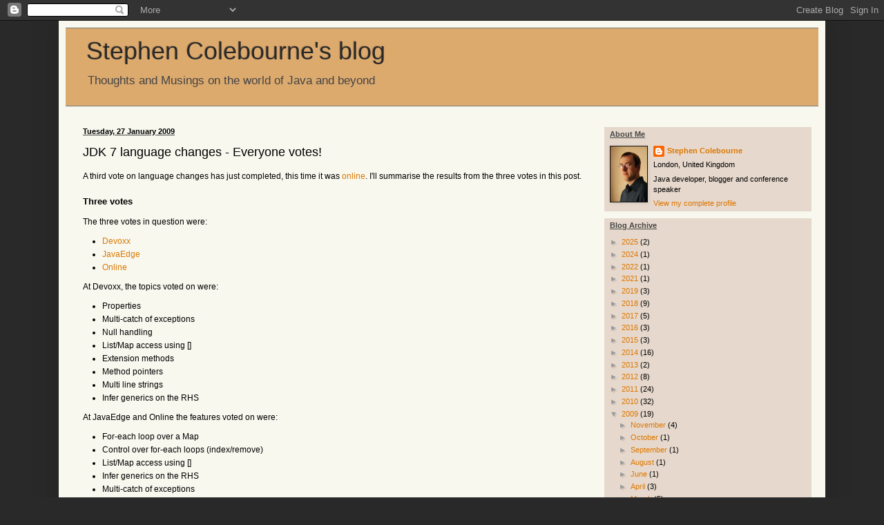

--- FILE ---
content_type: text/html; charset=UTF-8
request_url: https://blog.joda.org/2009/01/jdk-7-language-changes-everyone-votes_4547.html
body_size: 26344
content:
<!DOCTYPE html>
<html class='v2' dir='ltr' xmlns='http://www.w3.org/1999/xhtml' xmlns:b='http://www.google.com/2005/gml/b' xmlns:data='http://www.google.com/2005/gml/data' xmlns:expr='http://www.google.com/2005/gml/expr'>
<head>
<link href='https://www.blogger.com/static/v1/widgets/335934321-css_bundle_v2.css' rel='stylesheet' type='text/css'/>
<!-- Global site tag (gtag.js) - Google Analytics -->
<script async='async' src='https://www.googletagmanager.com/gtag/js?id=UA-1425975-5'></script>
<script>
  window.dataLayer = window.dataLayer || [];
  function gtag(){dataLayer.push(arguments);}
  gtag('js', new Date());

  gtag('config', 'UA-1425975-5');
</script>
<meta content='IE=EmulateIE7' http-equiv='X-UA-Compatible'/>
<meta content='kpBJAVyixvjfBh8en28ECNESBv3Y1KfOFL7t-NFjb2M' name='google-site-verification'/>
<meta content='width=1100' name='viewport'/>
<meta content='text/html; charset=UTF-8' http-equiv='Content-Type'/>
<meta content='blogger' name='generator'/>
<link href='https://blog.joda.org/favicon.ico' rel='icon' type='image/x-icon'/>
<link href='https://blog.joda.org/2009/01/jdk-7-language-changes-everyone-votes_4547.html' rel='canonical'/>
<link rel="alternate" type="application/atom+xml" title="Stephen Colebourne&#39;s blog - Atom" href="https://blog.joda.org/feeds/posts/default" />
<link rel="alternate" type="application/rss+xml" title="Stephen Colebourne&#39;s blog - RSS" href="https://blog.joda.org/feeds/posts/default?alt=rss" />
<link rel="service.post" type="application/atom+xml" title="Stephen Colebourne&#39;s blog - Atom" href="https://www.blogger.com/feeds/741750605858169835/posts/default" />

<link rel="alternate" type="application/atom+xml" title="Stephen Colebourne&#39;s blog - Atom" href="https://blog.joda.org/feeds/6777472427449078363/comments/default" />
<!--Can't find substitution for tag [blog.ieCssRetrofitLinks]-->
<link href='http://chart.apis.google.com/chart?cht=bvs&chd=t:0,0,10,61,47,0,0,9,0,70&chds=0,70&chs=700x300&chbh=a&chl=LoopMap|LoopControl|List/Map|InferGen|MultiCatch|StrSwitch|StrInterp|MultiLineStr|ResManage|NullHandle&chco=006600' rel='image_src'/>
<meta content='https://blog.joda.org/2009/01/jdk-7-language-changes-everyone-votes_4547.html' property='og:url'/>
<meta content='JDK 7 language changes - Everyone votes!' property='og:title'/>
<meta content='A third vote on language changes has just completed, this time it was online . I&#39;ll summarise the results from the three votes in this post....' property='og:description'/>
<meta content='https://lh3.googleusercontent.com/blogger_img_proxy/[base64]w1200-h630-p-k-no-nu' property='og:image'/>
<title>Stephen Colebourne's blog: JDK 7 language changes - Everyone votes!</title>
<style id='page-skin-1' type='text/css'><!--
/*
-----------------------------------------------
Blogger Template Style
Name:     Simple
Designer: Blogger
URL:      www.blogger.com
----------------------------------------------- */
/* Variable definitions
====================
<Variable name="keycolor" description="Main Color" type="color" default="#66bbdd"/>
<Group description="Page Text" selector="body">
<Variable name="body.font" description="Font" type="font"
default="normal normal 12px Arial, Tahoma, Helvetica, FreeSans, sans-serif"/>
<Variable name="body.text.color" description="Text Color" type="color" default="#222222"/>
</Group>
<Group description="Backgrounds" selector=".body-fauxcolumns-outer">
<Variable name="body.background.color" description="Outer Background" type="color" default="#66bbdd"/>
<Variable name="content.background.color" description="Main Background" type="color" default="#ffffff"/>
<Variable name="header.background.color" description="Header Background" type="color" default="transparent"/>
</Group>
<Group description="Links" selector=".main-outer">
<Variable name="link.color" description="Link Color" type="color" default="#2288bb"/>
<Variable name="link.visited.color" description="Visited Color" type="color" default="#888888"/>
<Variable name="link.hover.color" description="Hover Color" type="color" default="#33aaff"/>
</Group>
<Group description="Blog Title" selector=".header h1">
<Variable name="header.font" description="Font" type="font"
default="normal normal 60px Arial, Tahoma, Helvetica, FreeSans, sans-serif"/>
<Variable name="header.text.color" description="Title Color" type="color" default="#3399bb" />
</Group>
<Group description="Blog Description" selector=".header .description">
<Variable name="description.text.color" description="Description Color" type="color"
default="#777777" />
</Group>
<Group description="Tabs Text" selector=".tabs-inner .widget li a">
<Variable name="tabs.font" description="Font" type="font"
default="normal normal 14px Arial, Tahoma, Helvetica, FreeSans, sans-serif"/>
<Variable name="tabs.text.color" description="Text Color" type="color" default="#999999"/>
<Variable name="tabs.selected.text.color" description="Selected Color" type="color" default="#000000"/>
</Group>
<Group description="Tabs Background" selector=".tabs-outer .PageList">
<Variable name="tabs.background.color" description="Background Color" type="color" default="#f5f5f5"/>
<Variable name="tabs.selected.background.color" description="Selected Color" type="color" default="#eeeeee"/>
</Group>
<Group description="Post Title" selector="h3.post-title, .comments h4">
<Variable name="post.title.font" description="Font" type="font"
default="normal normal 22px Arial, Tahoma, Helvetica, FreeSans, sans-serif"/>
</Group>
<Group description="Date Header" selector=".date-header">
<Variable name="date.header.color" description="Text Color" type="color"
default="#000000"/>
<Variable name="date.header.background.color" description="Background Color" type="color"
default="transparent"/>
<Variable name="date.header.font" description="Text Font" type="font"
default="normal bold 11px Arial, Tahoma, Helvetica, FreeSans, sans-serif"/>
<Variable name="date.header.padding" description="Date Header Padding" type="string" default="inherit"/>
<Variable name="date.header.letterspacing" description="Date Header Letter Spacing" type="string" default="inherit"/>
<Variable name="date.header.margin" description="Date Header Margin" type="string" default="inherit"/>
</Group>
<Group description="Post Footer" selector=".post-footer">
<Variable name="post.footer.text.color" description="Text Color" type="color" default="#666666"/>
<Variable name="post.footer.background.color" description="Background Color" type="color"
default="#f9f9f9"/>
<Variable name="post.footer.border.color" description="Shadow Color" type="color" default="#eeeeee"/>
</Group>
<Group description="Gadgets" selector="h2">
<Variable name="widget.title.font" description="Title Font" type="font"
default="normal bold 11px Arial, Tahoma, Helvetica, FreeSans, sans-serif"/>
<Variable name="widget.title.text.color" description="Title Color" type="color" default="#000000"/>
<Variable name="widget.alternate.text.color" description="Alternate Color" type="color" default="#999999"/>
</Group>
<Group description="Images" selector=".main-inner">
<Variable name="image.background.color" description="Background Color" type="color" default="#ffffff"/>
<Variable name="image.border.color" description="Border Color" type="color" default="#eeeeee"/>
<Variable name="image.text.color" description="Caption Text Color" type="color" default="#000000"/>
</Group>
<Group description="Accents" selector=".content-inner">
<Variable name="body.rule.color" description="Separator Line Color" type="color" default="#eeeeee"/>
<Variable name="tabs.border.color" description="Tabs Border Color" type="color" default="#777777"/>
</Group>
<Variable name="body.background" description="Body Background" type="background"
color="#292929" default="$(color) none repeat scroll top left"/>
<Variable name="body.background.override" description="Body Background Override" type="string" default=""/>
<Variable name="body.background.gradient.cap" description="Body Gradient Cap" type="url"
default="url(https://resources.blogblog.com/blogblog/data/1kt/simple/gradients_light.png)"/>
<Variable name="body.background.gradient.tile" description="Body Gradient Tile" type="url"
default="url(https://resources.blogblog.com/blogblog/data/1kt/simple/body_gradient_tile_light.png)"/>
<Variable name="content.background.color.selector" description="Content Background Color Selector" type="string" default=".content-inner"/>
<Variable name="content.padding" description="Content Padding" type="length" default="10px" min="0" max="100px"/>
<Variable name="content.padding.horizontal" description="Content Horizontal Padding" type="length" default="10px" min="0" max="100px"/>
<Variable name="content.shadow.spread" description="Content Shadow Spread" type="length" default="40px" min="0" max="100px"/>
<Variable name="content.shadow.spread.webkit" description="Content Shadow Spread (WebKit)" type="length" default="5px" min="0" max="100px"/>
<Variable name="content.shadow.spread.ie" description="Content Shadow Spread (IE)" type="length" default="10px" min="0" max="100px"/>
<Variable name="main.border.width" description="Main Border Width" type="length" default="0" min="0" max="10px"/>
<Variable name="header.background.gradient" description="Header Gradient" type="url" default="none"/>
<Variable name="header.shadow.offset.left" description="Header Shadow Offset Left" type="length" default="-1px" min="-50px" max="50px"/>
<Variable name="header.shadow.offset.top" description="Header Shadow Offset Top" type="length" default="-1px" min="-50px" max="50px"/>
<Variable name="header.shadow.spread" description="Header Shadow Spread" type="length" default="1px" min="0" max="100px"/>
<Variable name="header.padding" description="Header Padding" type="length" default="30px" min="0" max="100px"/>
<Variable name="header.border.size" description="Header Border Size" type="length" default="1px" min="0" max="10px"/>
<Variable name="header.bottom.border.size" description="Header Bottom Border Size" type="length" default="1px" min="0" max="10px"/>
<Variable name="header.border.horizontalsize" description="Header Horizontal Border Size" type="length" default="0" min="0" max="10px"/>
<Variable name="description.text.size" description="Description Text Size" type="string" default="140%"/>
<Variable name="tabs.margin.top" description="Tabs Margin Top" type="length" default="0" min="0" max="100px"/>
<Variable name="tabs.margin.side" description="Tabs Side Margin" type="length" default="30px" min="0" max="100px"/>
<Variable name="tabs.background.gradient" description="Tabs Background Gradient" type="url"
default="url(https://resources.blogblog.com/blogblog/data/1kt/simple/gradients_light.png)"/>
<Variable name="tabs.border.width" description="Tabs Border Width" type="length" default="1px" min="0" max="10px"/>
<Variable name="tabs.bevel.border.width" description="Tabs Bevel Border Width" type="length" default="1px" min="0" max="10px"/>
<Variable name="post.margin.bottom" description="Post Bottom Margin" type="length" default="25px" min="0" max="100px"/>
<Variable name="image.border.small.size" description="Image Border Small Size" type="length" default="2px" min="0" max="10px"/>
<Variable name="image.border.large.size" description="Image Border Large Size" type="length" default="5px" min="0" max="10px"/>
<Variable name="page.width.selector" description="Page Width Selector" type="string" default=".region-inner"/>
<Variable name="page.width" description="Page Width" type="string" default="auto"/>
<Variable name="main.section.margin" description="Main Section Margin" type="length" default="15px" min="0" max="100px"/>
<Variable name="main.padding" description="Main Padding" type="length" default="15px" min="0" max="100px"/>
<Variable name="main.padding.top" description="Main Padding Top" type="length" default="30px" min="0" max="100px"/>
<Variable name="main.padding.bottom" description="Main Padding Bottom" type="length" default="30px" min="0" max="100px"/>
<Variable name="paging.background"
color="#f8f8ef"
description="Background of blog paging area" type="background"
default="transparent none no-repeat scroll top center"/>
<Variable name="footer.bevel" description="Bevel border length of footer" type="length" default="0" min="0" max="10px"/>
<Variable name="mobile.background.overlay" description="Mobile Background Overlay" type="string"
default="transparent none repeat scroll top left"/>
<Variable name="mobile.background.size" description="Mobile Background Size" type="string" default="auto"/>
<Variable name="mobile.button.color" description="Mobile Button Color" type="color" default="#ffffff" />
<Variable name="startSide" description="Side where text starts in blog language" type="automatic" default="left"/>
<Variable name="endSide" description="Side where text ends in blog language" type="automatic" default="right"/>
*/
/* Content
----------------------------------------------- */
body {
font: normal normal 12px Verdana, Geneva, sans-serif;
color: #000000;
background: #292929 none repeat scroll top left;
padding: 0 40px 40px 40px;
}
html body .region-inner {
min-width: 0;
max-width: 100%;
width: auto;
}
h2 {
font-size: 22px;
}
a:link {
text-decoration:none;
color: #dd7700;
}
a:visited {
text-decoration:none;
color: #cc6600;
}
a:hover {
text-decoration:underline;
color: #cc6600;
}
.body-fauxcolumn-outer .fauxcolumn-inner {
background: transparent none repeat scroll top left;
_background-image: none;
}
.body-fauxcolumn-outer .cap-top {
position: absolute;
z-index: 1;
height: 400px;
width: 100%;
}
.body-fauxcolumn-outer .cap-top .cap-left {
width: 100%;
background: transparent none repeat-x scroll top left;
_background-image: none;
}
.content-outer {
-moz-box-shadow: 0 0 40px rgba(0, 0, 0, .15);
-webkit-box-shadow: 0 0 5px rgba(0, 0, 0, .15);
-goog-ms-box-shadow: 0 0 10px #333333;
box-shadow: 0 0 40px rgba(0, 0, 0, .15);
margin-bottom: 1px;
}
.content-inner {
padding: 10px 10px;
}
.content-inner {
background-color: #f8f8ef;
}
/* Header
----------------------------------------------- */
.header-outer {
background: #ddaa6e none repeat-x scroll 0 -400px;
_background-image: none;
}
.Header h1 {
font: normal normal 36px Verdana, Geneva, sans-serif;
color: #292929;
text-shadow: -1px -1px 1px rgba(0, 0, 0, .2);
}
.Header h1 a {
color: #292929;
}
.Header .description {
font-size: 140%;
color: #444444;
}
.header-inner .Header .titlewrapper {
padding: 22px 30px;
}
.header-inner .Header .descriptionwrapper {
padding: 0 30px;
}
/* Tabs
----------------------------------------------- */
.tabs-inner .section:first-child {
border-top: 1px solid #404040;
}
.tabs-inner .section:first-child ul {
margin-top: -1px;
border-top: 1px solid #404040;
border-left: 0 solid #404040;
border-right: 0 solid #404040;
}
.tabs-inner .widget ul {
background: #222222 none repeat-x scroll 0 -800px;
_background-image: none;
border-bottom: 1px solid #404040;
margin-top: 0;
margin-left: -30px;
margin-right: -30px;
}
.tabs-inner .widget li a {
display: inline-block;
padding: .6em 1em;
font: normal normal 12px Verdana, Geneva, sans-serif;
color: #999999;
border-left: 1px solid #f8f8ef;
border-right: 0 solid #404040;
}
.tabs-inner .widget li:first-child a {
border-left: none;
}
.tabs-inner .widget li.selected a, .tabs-inner .widget li a:hover {
color: #ffffff;
background-color: #000000;
text-decoration: none;
}
/* Columns
----------------------------------------------- */
.main-outer {
border-top: 0 solid #777777;
}
.fauxcolumn-left-outer .fauxcolumn-inner {
border-right: 1px solid #777777;
}
.fauxcolumn-right-outer .fauxcolumn-inner {
border-left: 1px solid #777777;
}
/* Headings
----------------------------------------------- */
div.widget > h2,
div.widget h2.title {
margin: 0 0 1em 0;
font: normal bold 11px Verdana, Geneva, sans-serif;
color: #ffffff;
}
/* Widgets
----------------------------------------------- */
.widget .zippy {
color: #999999;
text-shadow: 2px 2px 1px rgba(0, 0, 0, .1);
}
.widget .popular-posts ul {
list-style: none;
}
/* Posts
----------------------------------------------- */
h2.date-header {
font: normal bold 11px Arial, Tahoma, Helvetica, FreeSans, sans-serif;
}
.date-header span {
background-color: transparent;
color: #000000;
padding: inherit;
letter-spacing: inherit;
margin: inherit;
}
.main-inner {
padding-top: 30px;
padding-bottom: 30px;
}
.main-inner .column-center-inner {
padding: 0 15px;
}
.main-inner .column-center-inner .section {
margin: 0 15px;
}
.post {
margin: 0 0 25px 0;
}
h3.post-title, .comments h4 {
font: normal normal 18px Verdana, Geneva, sans-serif;
margin: .75em 0 0;
}
.post-body {
font-size: 110%;
line-height: 1.4;
position: relative;
}
.post-body img, .post-body .tr-caption-container, .Profile img, .Image img,
.BlogList .item-thumbnail img {
padding: 0;
background: #111111;
border: 1px solid #111111;
-moz-box-shadow: 1px 1px 5px rgba(0, 0, 0, .1);
-webkit-box-shadow: 1px 1px 5px rgba(0, 0, 0, .1);
box-shadow: 1px 1px 5px rgba(0, 0, 0, .1);
}
.post-body img, .post-body .tr-caption-container {
padding: 1px;
}
.post-body .tr-caption-container {
color: #000000;
}
.post-body .tr-caption-container img {
padding: 0;
background: transparent;
border: none;
-moz-box-shadow: 0 0 0 rgba(0, 0, 0, .1);
-webkit-box-shadow: 0 0 0 rgba(0, 0, 0, .1);
box-shadow: 0 0 0 rgba(0, 0, 0, .1);
}
.post-header {
margin: 0 0 1.5em;
line-height: 1.6;
font-size: 90%;
}
.post-footer {
margin: 20px -2px 0;
padding: 5px 10px;
color: #333333;
background-color: #303030;
border-bottom: 1px solid #444444;
line-height: 1.6;
font-size: 90%;
}
#comments .comment-author {
padding-top: 1.5em;
border-top: 1px solid #777777;
background-position: 0 1.5em;
}
#comments .comment-author:first-child {
padding-top: 0;
border-top: none;
}
.avatar-image-container {
margin: .2em 0 0;
}
#comments .avatar-image-container img {
border: 1px solid #111111;
}
/* Comments
----------------------------------------------- */
.comments .comments-content .icon.blog-author {
background-repeat: no-repeat;
background-image: url([data-uri]);
}
.comments .comments-content .loadmore a {
border-top: 1px solid #999999;
border-bottom: 1px solid #999999;
}
.comments .comment-thread.inline-thread {
background-color: #303030;
}
.comments .continue {
border-top: 2px solid #999999;
}
/* Accents
---------------------------------------------- */
.section-columns td.columns-cell {
border-left: 1px solid #777777;
}
.blog-pager {
background: transparent none no-repeat scroll top center;
}
.blog-pager-older-link, .home-link,
.blog-pager-newer-link {
background-color: #f8f8ef;
padding: 5px;
}
.footer-outer {
border-top: 0 dashed #bbbbbb;
}
/* Mobile
----------------------------------------------- */
body.mobile  {
background-size: auto;
}
.mobile .body-fauxcolumn-outer {
background: transparent none repeat scroll top left;
}
.mobile .body-fauxcolumn-outer .cap-top {
background-size: 100% auto;
}
.mobile .content-outer {
-webkit-box-shadow: 0 0 3px rgba(0, 0, 0, .15);
box-shadow: 0 0 3px rgba(0, 0, 0, .15);
}
.mobile .tabs-inner .widget ul {
margin-left: 0;
margin-right: 0;
}
.mobile .post {
margin: 0;
}
.mobile .main-inner .column-center-inner .section {
margin: 0;
}
.mobile .date-header span {
padding: 0.1em 10px;
margin: 0 -10px;
}
.mobile h3.post-title {
margin: 0;
}
.mobile .blog-pager {
background: transparent none no-repeat scroll top center;
}
.mobile .footer-outer {
border-top: none;
}
.mobile .main-inner, .mobile .footer-inner {
background-color: #f8f8ef;
}
.mobile-index-contents {
color: #000000;
}
.mobile-link-button {
background-color: #dd7700;
}
.mobile-link-button a:link, .mobile-link-button a:visited {
color: #ffffff;
}
.mobile .tabs-inner .section:first-child {
border-top: none;
}
.mobile .tabs-inner .PageList .widget-content {
background-color: #000000;
color: #ffffff;
border-top: 1px solid #404040;
border-bottom: 1px solid #404040;
}
.mobile .tabs-inner .PageList .widget-content .pagelist-arrow {
border-left: 1px solid #404040;
}
BODY, P, TABLE, TH, TD, UL, OL, LI {
font-family: verdana,georgia,arial;
font-size:12px;
color: black;
}
.header-inner .Header .titlewrapper {
padding-top: 12px;
padding-right: 30px;
padding-bottom: 0px;
padding-left: 30px;
}
.header-inner .Header {
border-top: 1px solid #777;
border-bottom: 1px solid #777;
}
.tabs-inner .section:first-child {
border-top: 0px;
}
.main-inner .column-center-inner, .main-inner .column-left-inner, .main-inner {
padding-right: 5px;
padding-left: 5px;
}
.main-inner H4 {
padding-top: 8px;
}
DIV.column-right-outer DIV.column-right-inner {
padding-right: 0px;
padding-left: 0px;
}
DIV.column-right-outer DIV.column-right-inner DIV.sidebar {
margin-right: 5px;
margin-left: 5px;
}
DIV#AdSense1 {
padding: 0px;
border: 0px;
}
PRE {
border: 1px solid #777;
padding: 4px 4px 4px 8px;
background-color:#ddd;
font-size:11px;
overflow: auto;
}
TD.subheadcell {
background-color:#ccc;
border-top:1px solid #777;
border-bottom:1px solid #777;
}
UL, OL {
font-size: 11px;
}
DIV.sidebar DIV.widget {
margin: 10px 0px;
}
DIV.sidebar DIV.widget, DIV.sidebar DIV.widget LI, DIV.footer-inner, DIV.post-footer {
padding: 4px 4px 4px 8px;
background-color:#e6d8cc;
font-size:11px;
border-bottom: 0px;
}
DIV.sidebar DIV.widget LI {
border: 0px;
padding: 1px;
}
DIV.column-center-outer {
border-right: 0px !important;
}
DIV.fauxborder-left DIV.fauxcolumn-inner {
border-left: 0px !important;
}
DIV.widget H2 {
color: #444;
text-decoration: underline;
}
#comments-block P, #comments-block TABLE, #comments-block TH, #comments-block TD, #comments-block UL, #comments-block OL, #comments-block LI, #comments-block A {
font-size: 11px;
}
#comments-block .comment-body {
border: 1px solid #e7c8c8;
padding: 4px 4px 4px 4px;
background-color:#e6d8cc;
}
#comments .comment-author {
padding-top: 4px;
border-top: 0px;
}
.comments .comment-thread.inline-thread {
background-color: #ddd !important;
}
.comment-form {
max-width: 700px;
padding-bottom: 0px;
margin-bottom: 0px;
}
.footer-inner {
padding-top: 4px;
}
.quote {
border-left: 2px solid black;
padding-left: 4px;
font-style: italic;
}
TABLE.tbl {
border-collapse: collapse;
margin-top: 0px !important;
padding-top: 0px !important;
}
TABLE.tbl TD, TABLE.tbl TH {
border: 1px solid black;
padding: 2px;
}
--></style>
<style id='template-skin-1' type='text/css'><!--
body {
min-width: 1110px;
}
.content-outer, .content-fauxcolumn-outer, .region-inner {
min-width: 1110px;
max-width: 1110px;
_width: 1110px;
}
.main-inner .columns {
padding-left: 0px;
padding-right: 310px;
}
.main-inner .fauxcolumn-center-outer {
left: 0px;
right: 310px;
/* IE6 does not respect left and right together */
_width: expression(this.parentNode.offsetWidth -
parseInt("0px") -
parseInt("310px") + 'px');
}
.main-inner .fauxcolumn-left-outer {
width: 0px;
}
.main-inner .fauxcolumn-right-outer {
width: 310px;
}
.main-inner .column-left-outer {
width: 0px;
right: 100%;
margin-left: -0px;
}
.main-inner .column-right-outer {
width: 310px;
margin-right: -310px;
}
#layout {
min-width: 0;
}
#layout .content-outer {
min-width: 0;
width: 800px;
}
#layout .region-inner {
min-width: 0;
width: auto;
}
--></style>
<link href='https://www.blogger.com/dyn-css/authorization.css?targetBlogID=741750605858169835&amp;zx=bf88d948-8f88-4435-8648-206946d1cd6f' media='none' onload='if(media!=&#39;all&#39;)media=&#39;all&#39;' rel='stylesheet'/><noscript><link href='https://www.blogger.com/dyn-css/authorization.css?targetBlogID=741750605858169835&amp;zx=bf88d948-8f88-4435-8648-206946d1cd6f' rel='stylesheet'/></noscript>
<meta name='google-adsense-platform-account' content='ca-host-pub-1556223355139109'/>
<meta name='google-adsense-platform-domain' content='blogspot.com'/>

</head>
<body class='loading'>
<div class='navbar section' id='navbar'><div class='widget Navbar' data-version='1' id='Navbar1'><script type="text/javascript">
    function setAttributeOnload(object, attribute, val) {
      if(window.addEventListener) {
        window.addEventListener('load',
          function(){ object[attribute] = val; }, false);
      } else {
        window.attachEvent('onload', function(){ object[attribute] = val; });
      }
    }
  </script>
<div id="navbar-iframe-container"></div>
<script type="text/javascript" src="https://apis.google.com/js/platform.js"></script>
<script type="text/javascript">
      gapi.load("gapi.iframes:gapi.iframes.style.bubble", function() {
        if (gapi.iframes && gapi.iframes.getContext) {
          gapi.iframes.getContext().openChild({
              url: 'https://www.blogger.com/navbar/741750605858169835?po\x3d6777472427449078363\x26origin\x3dhttps://blog.joda.org',
              where: document.getElementById("navbar-iframe-container"),
              id: "navbar-iframe"
          });
        }
      });
    </script><script type="text/javascript">
(function() {
var script = document.createElement('script');
script.type = 'text/javascript';
script.src = '//pagead2.googlesyndication.com/pagead/js/google_top_exp.js';
var head = document.getElementsByTagName('head')[0];
if (head) {
head.appendChild(script);
}})();
</script>
</div></div>
<div class='body-fauxcolumns'>
<div class='fauxcolumn-outer body-fauxcolumn-outer'>
<div class='cap-top'>
<div class='cap-left'></div>
<div class='cap-right'></div>
</div>
<div class='fauxborder-left'>
<div class='fauxborder-right'></div>
<div class='fauxcolumn-inner'>
</div>
</div>
<div class='cap-bottom'>
<div class='cap-left'></div>
<div class='cap-right'></div>
</div>
</div>
</div>
<div class='content'>
<div class='content-fauxcolumns'>
<div class='fauxcolumn-outer content-fauxcolumn-outer'>
<div class='cap-top'>
<div class='cap-left'></div>
<div class='cap-right'></div>
</div>
<div class='fauxborder-left'>
<div class='fauxborder-right'></div>
<div class='fauxcolumn-inner'>
</div>
</div>
<div class='cap-bottom'>
<div class='cap-left'></div>
<div class='cap-right'></div>
</div>
</div>
</div>
<div class='content-outer'>
<div class='content-cap-top cap-top'>
<div class='cap-left'></div>
<div class='cap-right'></div>
</div>
<div class='fauxborder-left content-fauxborder-left'>
<div class='fauxborder-right content-fauxborder-right'></div>
<div class='content-inner'>
<header>
<div class='header-outer'>
<div class='header-cap-top cap-top'>
<div class='cap-left'></div>
<div class='cap-right'></div>
</div>
<div class='fauxborder-left header-fauxborder-left'>
<div class='fauxborder-right header-fauxborder-right'></div>
<div class='region-inner header-inner'>
<div class='header section' id='header'><div class='widget Header' data-version='1' id='Header1'>
<div id='header-inner'>
<div class='titlewrapper'>
<h1 class='title'>
<a href='https://blog.joda.org/'>
Stephen Colebourne's blog
</a>
</h1>
</div>
<div class='descriptionwrapper'>
<p class='description'><span>Thoughts and Musings on the world of Java and beyond</span></p>
</div>
</div>
</div></div>
</div>
</div>
<div class='header-cap-bottom cap-bottom'>
<div class='cap-left'></div>
<div class='cap-right'></div>
</div>
</div>
</header>
<div class='tabs-outer'>
<div class='tabs-cap-top cap-top'>
<div class='cap-left'></div>
<div class='cap-right'></div>
</div>
<div class='fauxborder-left tabs-fauxborder-left'>
<div class='fauxborder-right tabs-fauxborder-right'></div>
<div class='region-inner tabs-inner'>
<div class='tabs no-items section' id='crosscol'></div>
<div class='tabs no-items section' id='crosscol-overflow'></div>
</div>
</div>
<div class='tabs-cap-bottom cap-bottom'>
<div class='cap-left'></div>
<div class='cap-right'></div>
</div>
</div>
<div class='main-outer'>
<div class='main-cap-top cap-top'>
<div class='cap-left'></div>
<div class='cap-right'></div>
</div>
<div class='fauxborder-left main-fauxborder-left'>
<div class='fauxborder-right main-fauxborder-right'></div>
<div class='region-inner main-inner'>
<div class='columns fauxcolumns'>
<div class='fauxcolumn-outer fauxcolumn-center-outer'>
<div class='cap-top'>
<div class='cap-left'></div>
<div class='cap-right'></div>
</div>
<div class='fauxborder-left'>
<div class='fauxborder-right'></div>
<div class='fauxcolumn-inner'>
</div>
</div>
<div class='cap-bottom'>
<div class='cap-left'></div>
<div class='cap-right'></div>
</div>
</div>
<div class='fauxcolumn-outer fauxcolumn-left-outer'>
<div class='cap-top'>
<div class='cap-left'></div>
<div class='cap-right'></div>
</div>
<div class='fauxborder-left'>
<div class='fauxborder-right'></div>
<div class='fauxcolumn-inner'>
</div>
</div>
<div class='cap-bottom'>
<div class='cap-left'></div>
<div class='cap-right'></div>
</div>
</div>
<div class='fauxcolumn-outer fauxcolumn-right-outer'>
<div class='cap-top'>
<div class='cap-left'></div>
<div class='cap-right'></div>
</div>
<div class='fauxborder-left'>
<div class='fauxborder-right'></div>
<div class='fauxcolumn-inner'>
</div>
</div>
<div class='cap-bottom'>
<div class='cap-left'></div>
<div class='cap-right'></div>
</div>
</div>
<!-- corrects IE6 width calculation -->
<div class='columns-inner'>
<div class='column-center-outer'>
<div class='column-center-inner'>
<div class='main section' id='main'><div class='widget Blog' data-version='1' id='Blog1'>
<div class='blog-posts hfeed'>

          <div class="date-outer">
        
<h2 class='date-header'><span>Tuesday, 27 January 2009</span></h2>

          <div class="date-posts">
        
<div class='post-outer'>
<div class='post hentry'>
<a name='6777472427449078363'></a>
<h3 class='post-title entry-title'>
JDK 7 language changes - Everyone votes!
</h3>
<div class='post-header'>
<div class='post-header-line-1'></div>
</div>
<div class='post-body entry-content' id='post-body-6777472427449078363'>
<p>A third vote on language changes has just completed, this time it was <a href="http://dlinsin.blogspot.com/2009/01/java-7-language-changes-poll-results.html">online</a>. I'll summarise the results from the three votes in this post. </p><h4>Three votes</h4><p>The three votes in question were: </p><ul><li><a href="http://blog.joda.org/2008/12/jdk-7-language-changes-devoxx-votes_3751.html">Devoxx</a></li>
<li><a href="http://blog.joda.org/2008/12/jdk-7-language-changes-javaedge-votes_7811.html">JavaEdge</a></li>
<li><a href="http://dlinsin.blogspot.com/2009/01/java-7-language-changes-poll-results.html">Online</a></li>
</ul><p>At Devoxx, the topics voted on were: </p><ul><li>Properties</li>
<li>Multi-catch of exceptions</li>
<li>Null handling</li>
<li>List/Map access using []</li>
<li>Extension methods</li>
<li>Method pointers</li>
<li>Multi line strings</li>
<li>Infer generics on the RHS</li>
</ul><p>At JavaEdge and Online the features voted on were: </p><ul><li>For-each loop over a Map</li>
<li>Control over for-each loops (index/remove)</li>
<li>List/Map access using []</li>
<li>Infer generics on the RHS</li>
<li>Multi-catch of exceptions</li>
<li>String switch</li>
<li>String interpolation</li>
<li>Multi line strings</li>
<li>Resource management</li>
<li>Null handling</li>
</ul><p>The later polls excluded properties as they are specifically excluded for Java 7. They also excluded extension methods and method pointers as these were the least popular options at Devoxx. </p><p>Here are the first preference votes for Devoxx, JavaEdge (ranked), JavaEdge, (not-ranked) and Online:<br />
<img src="https://lh3.googleusercontent.com/blogger_img_proxy/[base64]s0-d"><br />
<img src="https://lh3.googleusercontent.com/blogger_img_proxy/[base64]s0-d"><br />
<img src="https://lh3.googleusercontent.com/blogger_img_proxy/[base64]s0-d"><br />
<img src="https://lh3.googleusercontent.com/blogger_img_proxy/[base64]s0-d"><br />
<!--img src="http://chart.apis.google.com/chart?cht=bvg&amp;chd=t:0,0,14,87,67,0,0,12,0,100|36,42,4,16,24,48,18,18,34,100|48,42,55,78,93,80,44,65,72,100&amp;chds=0,100&amp;chs=700x300&amp;chbh=a&amp;chl=LoopMap|LoopControl|List/Map|InferGen|MultiCatch|StrSwitch|StrInterp|MultiLineStr|ResManage|NullHandle&amp;chco=006600" /><br /--> </p><!--p> Adding the second preference votes:<br />
<img src="http://chart.apis.google.com/chart?cht=bvs&amp;chd=t:18,21,2,8,12,24,9,9,17,50|12,19,7,5,22,24,11,16,20,33&amp;chds=0,90&amp;chs=700x300&amp;chbh=a&amp;chl=LoopMap|LoopControl|List/Map|InferGen|MultiCatch|StrSwitch|StrInterp|MultiLineStr|ResManage|NullHandle&amp;chco=006600,009900" /><br />
</p--><!--p> Adding the third preference votes:<br />
<img src="http://chart.apis.google.com/chart?cht=bvs&amp;chd=t:0,0,10,61,47,0,0,9,0,70|0,0,16,49,56,0,0,12,0,38|0,0,35,35,35,0,0,21,0,27&amp;chds=0,160&amp;chs=700x300&amp;chbh=a&amp;chl=LoopMap|LoopControl|List/Map|InferGen|MultiCatch|StrSwitch|StrInterp|MultiLineStr|ResManage|NullHandle&amp;chco=006600,009900,00CC00" /><br />
<img src="http://chart.apis.google.com/chart?cht=bvs&amp;chd=t:18,21,2,8,12,24,9,9,17,50|12,19,7,5,22,24,11,16,20,33|20,17,10,12,22,20,14,16,23,15&amp;chds=0,105&amp;chs=700x300&amp;chbh=a&amp;chl=LoopMap|LoopControl|List/Map|InferGen|MultiCatch|StrSwitch|StrInterp|MultiLineStr|ResManage|NullHandle&amp;chco=006600,009900,00CC00" /><br />
<img src="http://chart.apis.google.com/chart?cht=bvs&amp;chd=t:23,20,26,37,44,38,21,31,34,47|15,16,15,24,23,20,13,10,20,20|17,16,19,21,23,16,17,13,13,13&amp;chds=0,95&amp;chs=700x300&amp;chbh=a&amp;chl=LoopMap|LoopControl|List/Map|InferGen|MultiCatch|StrSwitch|StrInterp|MultiLineStr|ResManage|NullHandle&amp;chco=006600,009900,00CC00" /><br />
</p--><p>Considering the first to fourth preference votes (first at the bottom in dark green):<br />
<img src="https://lh3.googleusercontent.com/blogger_img_proxy/[base64]s0-d"><br />
<img src="https://lh3.googleusercontent.com/blogger_img_proxy/[base64]s0-d"><br />
<img src="https://lh3.googleusercontent.com/blogger_img_proxy/[base64]s0-d"><br />
<img src="https://lh3.googleusercontent.com/blogger_img_proxy/[base64]s0-d"><br />
</p><h4>Totals</h4><p>Unfortunately, we can't add the Devoxx figures directly to the rest as the data is incomplete. However, it is useful to add all JavaEdge and Online votes together: </p><p><!--img src="http://chart.apis.google.com/chart?cht=bvs&amp;chd=t:60,62,43,56,82,98,35,63,78,128&amp;chds=0,130&amp;chs=700x300&amp;chbh=a&amp;chl=LoopMap|LoopControl|List/Map|InferGen|MultiCatch|StrSwitch|StrInterp|MultiLineStr|ResManage|NullHandle&amp;chco=006600" /><br /--> <img src="https://lh3.googleusercontent.com/blogger_img_proxy/[base64]s0-d"><br />
</p><p>So, what do these results tell us? As always, absolute answers are difficult, because not all voters followed the same rules (online voters clearly didn't rank properly), and Devoxx was asked a different question. However, some things can be established, based not only on total votes but also how the preferences went from 1 to 10. </p><ul><li>Devoxx voters favoured Infer-generics, Multi-catch and Null-handling.</li>
<li>JavaEdge voters favoured Null-handling, String-switch and Multi-catch.</li>
<li>Online voters favoured Multi-catch, Null-handling, Infer-generics and String-switch.</li>
</ul><p>So, these four options polled consistently highly in each of the different votes (except Infer-generics which did badly at JavaEdge). This now lends quite significant weight to the question of 'what does the community want' and 'what pain points need addressing'. The <a href="http://blogs.sun.com/darcy/entry/small_language_changes_jdk_7">small language changes for Java 7</a> project now has some solid data to work from. </p><p>My take is that Multi-catch looks like a strong favourite for inclusion, as does String-switch. Infer-generics had a slightly more mixed reception in JavaEdge, but is popular elsewhere. </p><p>The big question is over Null-handling. Three separate votes has ranked it highly, with it taking the highest number of first preference votes in three of the four measured graphs above. There is a clear desire for change and a clear <a href="http://docs.google.com/View?docid=dfn5297z_3c73gwb">proposal</a>. I hope the opportunity is not missed. </p><h4>Summary</h4><p>As more votes stack up, the statistics become more secure. We can now say that out of the ten polled items, the top four are Null-handling, Multi-catch, String-switch and Infer-generics. </p><p>Any feedback or thoughts are welcome! </p>
<div style='clear: both;'></div>
</div>
<div class='post-footer'>
<div class='post-footer-line post-footer-line-1'><span class='post-author vcard'>
Posted by
<span class='fn'>Stephen Colebourne</span>
</span>
<span class='post-timestamp'>
at
<a class='timestamp-link' href='https://blog.joda.org/2009/01/jdk-7-language-changes-everyone-votes_4547.html' rel='bookmark' title='permanent link'><abbr class='published' title='2009-01-27T01:05:00Z'>01:05</abbr></a>
</span>
<span class='post-comment-link'>
</span>
<span class='post-icons'>
<span class='item-control blog-admin pid-1812619188'>
<a href='https://www.blogger.com/post-edit.g?blogID=741750605858169835&postID=6777472427449078363&from=pencil' title='Edit Post'>
<img alt='' class='icon-action' height='18' src='https://resources.blogblog.com/img/icon18_edit_allbkg.gif' width='18'/>
</a>
</span>
</span>
<div class='post-share-buttons goog-inline-block'>
</div>
<span class='post-location'>
</span>
</div>
<div class='post-footer-line post-footer-line-2'><span class='post-labels'>
Tags:
<a href='https://blog.joda.org/search/label/java7' rel='tag'>java7</a>
</span>
</div>
<div class='post-footer-line post-footer-line-3'></div>
</div>
</div>
<div class='comments' id='comments'>
<a name='comments'></a>
<h4>15 comments:</h4>
<div class='comments-content'>
<script async='async' src='' type='text/javascript'></script>
<script type='text/javascript'>
    (function() {
      var items = null;
      var msgs = null;
      var config = {};

// <![CDATA[
      var cursor = null;
      if (items && items.length > 0) {
        cursor = parseInt(items[items.length - 1].timestamp) + 1;
      }

      var bodyFromEntry = function(entry) {
        var text = (entry &&
                    ((entry.content && entry.content.$t) ||
                     (entry.summary && entry.summary.$t))) ||
            '';
        if (entry && entry.gd$extendedProperty) {
          for (var k in entry.gd$extendedProperty) {
            if (entry.gd$extendedProperty[k].name == 'blogger.contentRemoved') {
              return '<span class="deleted-comment">' + text + '</span>';
            }
          }
        }
        return text;
      }

      var parse = function(data) {
        cursor = null;
        var comments = [];
        if (data && data.feed && data.feed.entry) {
          for (var i = 0, entry; entry = data.feed.entry[i]; i++) {
            var comment = {};
            // comment ID, parsed out of the original id format
            var id = /blog-(\d+).post-(\d+)/.exec(entry.id.$t);
            comment.id = id ? id[2] : null;
            comment.body = bodyFromEntry(entry);
            comment.timestamp = Date.parse(entry.published.$t) + '';
            if (entry.author && entry.author.constructor === Array) {
              var auth = entry.author[0];
              if (auth) {
                comment.author = {
                  name: (auth.name ? auth.name.$t : undefined),
                  profileUrl: (auth.uri ? auth.uri.$t : undefined),
                  avatarUrl: (auth.gd$image ? auth.gd$image.src : undefined)
                };
              }
            }
            if (entry.link) {
              if (entry.link[2]) {
                comment.link = comment.permalink = entry.link[2].href;
              }
              if (entry.link[3]) {
                var pid = /.*comments\/default\/(\d+)\?.*/.exec(entry.link[3].href);
                if (pid && pid[1]) {
                  comment.parentId = pid[1];
                }
              }
            }
            comment.deleteclass = 'item-control blog-admin';
            if (entry.gd$extendedProperty) {
              for (var k in entry.gd$extendedProperty) {
                if (entry.gd$extendedProperty[k].name == 'blogger.itemClass') {
                  comment.deleteclass += ' ' + entry.gd$extendedProperty[k].value;
                } else if (entry.gd$extendedProperty[k].name == 'blogger.displayTime') {
                  comment.displayTime = entry.gd$extendedProperty[k].value;
                }
              }
            }
            comments.push(comment);
          }
        }
        return comments;
      };

      var paginator = function(callback) {
        if (hasMore()) {
          var url = config.feed + '?alt=json&v=2&orderby=published&reverse=false&max-results=50';
          if (cursor) {
            url += '&published-min=' + new Date(cursor).toISOString();
          }
          window.bloggercomments = function(data) {
            var parsed = parse(data);
            cursor = parsed.length < 50 ? null
                : parseInt(parsed[parsed.length - 1].timestamp) + 1
            callback(parsed);
            window.bloggercomments = null;
          }
          url += '&callback=bloggercomments';
          var script = document.createElement('script');
          script.type = 'text/javascript';
          script.src = url;
          document.getElementsByTagName('head')[0].appendChild(script);
        }
      };
      var hasMore = function() {
        return !!cursor;
      };
      var getMeta = function(key, comment) {
        if ('iswriter' == key) {
          var matches = !!comment.author
              && comment.author.name == config.authorName
              && comment.author.profileUrl == config.authorUrl;
          return matches ? 'true' : '';
        } else if ('deletelink' == key) {
          return config.baseUri + '/comment/delete/'
               + config.blogId + '/' + comment.id;
        } else if ('deleteclass' == key) {
          return comment.deleteclass;
        }
        return '';
      };

      var replybox = null;
      var replyUrlParts = null;
      var replyParent = undefined;

      var onReply = function(commentId, domId) {
        if (replybox == null) {
          // lazily cache replybox, and adjust to suit this style:
          replybox = document.getElementById('comment-editor');
          if (replybox != null) {
            replybox.height = '250px';
            replybox.style.display = 'block';
            replyUrlParts = replybox.src.split('#');
          }
        }
        if (replybox && (commentId !== replyParent)) {
          replybox.src = '';
          document.getElementById(domId).insertBefore(replybox, null);
          replybox.src = replyUrlParts[0]
              + (commentId ? '&parentID=' + commentId : '')
              + '#' + replyUrlParts[1];
          replyParent = commentId;
        }
      };

      var hash = (window.location.hash || '#').substring(1);
      var startThread, targetComment;
      if (/^comment-form_/.test(hash)) {
        startThread = hash.substring('comment-form_'.length);
      } else if (/^c[0-9]+$/.test(hash)) {
        targetComment = hash.substring(1);
      }

      // Configure commenting API:
      var configJso = {
        'maxDepth': config.maxThreadDepth
      };
      var provider = {
        'id': config.postId,
        'data': items,
        'loadNext': paginator,
        'hasMore': hasMore,
        'getMeta': getMeta,
        'onReply': onReply,
        'rendered': true,
        'initComment': targetComment,
        'initReplyThread': startThread,
        'config': configJso,
        'messages': msgs
      };

      var render = function() {
        if (window.goog && window.goog.comments) {
          var holder = document.getElementById('comment-holder');
          window.goog.comments.render(holder, provider);
        }
      };

      // render now, or queue to render when library loads:
      if (window.goog && window.goog.comments) {
        render();
      } else {
        window.goog = window.goog || {};
        window.goog.comments = window.goog.comments || {};
        window.goog.comments.loadQueue = window.goog.comments.loadQueue || [];
        window.goog.comments.loadQueue.push(render);
      }
    })();
// ]]>
  </script>
<div id='comment-holder'>
<div class="comment-thread toplevel-thread"><ol id="top-ra"><li class="comment" id="c2895915204235359113"><div class="avatar-image-container"><img src="//resources.blogblog.com/img/blank.gif" alt=""/></div><div class="comment-block"><div class="comment-header"><cite class="user"><a href="http://publicobject.com" rel="nofollow">Jesse Wilson</a></cite><span class="icon user "></span><span class="datetime secondary-text"><a rel="nofollow" href="https://blog.joda.org/2009/01/jdk-7-language-changes-everyone-votes_4547.html?showComment=1233032588000#c2895915204235359113">27 January 2009 at 05:03</a></span></div><p class="comment-content">Null handling is bad &#39;cause it encourages applications to sweep nulls under the rug rather than dealing with &#39;em. Instead, applications should use JSR-305 annotations like @NotNull to prevent null creep.<br><br>http://code.google.com/p/jsr-305/</p><span class="comment-actions secondary-text"><a class="comment-reply" target="_self" data-comment-id="2895915204235359113">Reply</a><span class="item-control blog-admin blog-admin pid-244042041"><a target="_self" href="https://www.blogger.com/comment/delete/741750605858169835/2895915204235359113">Delete</a></span></span></div><div class="comment-replies"><div id="c2895915204235359113-rt" class="comment-thread inline-thread"><span class="thread-toggle thread-expanded"><span class="thread-arrow"></span><span class="thread-count"><a target="_self">Replies</a></span></span><ol id="c2895915204235359113-ra" class="thread-chrome thread-expanded"><div><li class="comment" id="c6982220016195326770"><div class="avatar-image-container"><img src="//www.blogger.com/img/blogger_logo_round_35.png" alt=""/></div><div class="comment-block"><div class="comment-header"><cite class="user"><a href="https://www.blogger.com/profile/14445571267462030838" rel="nofollow">jaja</a></cite><span class="icon user "></span><span class="datetime secondary-text"><a rel="nofollow" href="https://blog.joda.org/2009/01/jdk-7-language-changes-everyone-votes_4547.html?showComment=1503950288970#c6982220016195326770">28 August 2017 at 20:58</a></span></div><p class="comment-content">Such argument is just a bugbear theory. In contrast the reality is huge amount of code like &#39;expression == null ? null/default : expression&#39;.<br>I would give adult users freedom of choice and help rather then restrictions and complications.<br>Thx for help!</p><span class="comment-actions secondary-text"><span class="item-control blog-admin blog-admin pid-567157674"><a target="_self" href="https://www.blogger.com/comment/delete/741750605858169835/6982220016195326770">Delete</a></span></span></div><div class="comment-replies"><div id="c6982220016195326770-rt" class="comment-thread inline-thread hidden"><span class="thread-toggle thread-expanded"><span class="thread-arrow"></span><span class="thread-count"><a target="_self">Replies</a></span></span><ol id="c6982220016195326770-ra" class="thread-chrome thread-expanded"><div></div><div id="c6982220016195326770-continue" class="continue"><a class="comment-reply" target="_self" data-comment-id="6982220016195326770">Reply</a></div></ol></div></div><div class="comment-replybox-single" id="c6982220016195326770-ce"></div></li></div><div id="c2895915204235359113-continue" class="continue"><a class="comment-reply" target="_self" data-comment-id="2895915204235359113">Reply</a></div></ol></div></div><div class="comment-replybox-single" id="c2895915204235359113-ce"></div></li><li class="comment" id="c251272930560589173"><div class="avatar-image-container"><img src="//resources.blogblog.com/img/blank.gif" alt=""/></div><div class="comment-block"><div class="comment-header"><cite class="user"><a href="http://lasu2string.blogspot.com/" rel="nofollow">Lasu aka Marek Koziel</a></cite><span class="icon user "></span><span class="datetime secondary-text"><a rel="nofollow" href="https://blog.joda.org/2009/01/jdk-7-language-changes-everyone-votes_4547.html?showComment=1233050281000#c251272930560589173">27 January 2009 at 09:58</a></span></div><p class="comment-content">Hi!<br><br>In my opinion votes should be split in:<br>- The problem:<br>--I have problem with that.<br>--It&#39;s problem but I don&#39;t mind to keep things unchanged.<br>--It&#39;s not problem for me.<br><br>-Suggested solution:<br>--I like this proposal.<br>--No opinion<br>--I this this proposal is not good enough.<br><br>-Other solution<br>--I think suggested one is good.<br>--No opinion<br>--I think better solution should be searched.<br><br>That would help to obtain more competent opinions. Than [Yes 100% , Yes 50% , No ] voting.<br><br>Greetings.</p><span class="comment-actions secondary-text"><a class="comment-reply" target="_self" data-comment-id="251272930560589173">Reply</a><span class="item-control blog-admin blog-admin pid-244042041"><a target="_self" href="https://www.blogger.com/comment/delete/741750605858169835/251272930560589173">Delete</a></span></span></div><div class="comment-replies"><div id="c251272930560589173-rt" class="comment-thread inline-thread hidden"><span class="thread-toggle thread-expanded"><span class="thread-arrow"></span><span class="thread-count"><a target="_self">Replies</a></span></span><ol id="c251272930560589173-ra" class="thread-chrome thread-expanded"><div></div><div id="c251272930560589173-continue" class="continue"><a class="comment-reply" target="_self" data-comment-id="251272930560589173">Reply</a></div></ol></div></div><div class="comment-replybox-single" id="c251272930560589173-ce"></div></li><li class="comment" id="c1437566272759322476"><div class="avatar-image-container"><img src="//resources.blogblog.com/img/blank.gif" alt=""/></div><div class="comment-block"><div class="comment-header"><cite class="user">Stephen Colebourne</cite><span class="icon user "></span><span class="datetime secondary-text"><a rel="nofollow" href="https://blog.joda.org/2009/01/jdk-7-language-changes-everyone-votes_4547.html?showComment=1233052598000#c1437566272759322476">27 January 2009 at 10:36</a></span></div><p class="comment-content">Jesse, while I support null-handling in the type system (of which @NotNull is a very weak form) I cannot accept that it removes the need for null-handling operators.<br><br>The ?: operator is needed just to handle auto-unboxing properly, as well as numerous other cases where defaulting a null-value becomes necessary. The ?. operator is a pragmatic response to the fact that nulls are already here, causing pain and not going away. Handling nulls today requires so much code that the true business logic of methods gets lost.</p><span class="comment-actions secondary-text"><a class="comment-reply" target="_self" data-comment-id="1437566272759322476">Reply</a><span class="item-control blog-admin blog-admin pid-244042041"><a target="_self" href="https://www.blogger.com/comment/delete/741750605858169835/1437566272759322476">Delete</a></span></span></div><div class="comment-replies"><div id="c1437566272759322476-rt" class="comment-thread inline-thread hidden"><span class="thread-toggle thread-expanded"><span class="thread-arrow"></span><span class="thread-count"><a target="_self">Replies</a></span></span><ol id="c1437566272759322476-ra" class="thread-chrome thread-expanded"><div></div><div id="c1437566272759322476-continue" class="continue"><a class="comment-reply" target="_self" data-comment-id="1437566272759322476">Reply</a></div></ol></div></div><div class="comment-replybox-single" id="c1437566272759322476-ce"></div></li><li class="comment" id="c5345165170863835686"><div class="avatar-image-container"><img src="//resources.blogblog.com/img/blank.gif" alt=""/></div><div class="comment-block"><div class="comment-header"><cite class="user">Mark Thornton</cite><span class="icon user "></span><span class="datetime secondary-text"><a rel="nofollow" href="https://blog.joda.org/2009/01/jdk-7-language-changes-everyone-votes_4547.html?showComment=1233053597000#c5345165170863835686">27 January 2009 at 10:53</a></span></div><p class="comment-content">It wouldn&#39;t be appropriate to make ?: mandatory because the programmer may know it is safe, but the compiler doesn&#39;t due to the lack of @NotNull or similar. While we can add appropriate @NotNull declarations to our own code, we may not be able to add it to other code that we use.<br>I remember the pain when &#39;const&#39; was added to C++ and it took years for it to appear in library declarations.</p><span class="comment-actions secondary-text"><a class="comment-reply" target="_self" data-comment-id="5345165170863835686">Reply</a><span class="item-control blog-admin blog-admin pid-244042041"><a target="_self" href="https://www.blogger.com/comment/delete/741750605858169835/5345165170863835686">Delete</a></span></span></div><div class="comment-replies"><div id="c5345165170863835686-rt" class="comment-thread inline-thread hidden"><span class="thread-toggle thread-expanded"><span class="thread-arrow"></span><span class="thread-count"><a target="_self">Replies</a></span></span><ol id="c5345165170863835686-ra" class="thread-chrome thread-expanded"><div></div><div id="c5345165170863835686-continue" class="continue"><a class="comment-reply" target="_self" data-comment-id="5345165170863835686">Reply</a></div></ol></div></div><div class="comment-replybox-single" id="c5345165170863835686-ce"></div></li><li class="comment" id="c6900508190213568940"><div class="avatar-image-container"><img src="//resources.blogblog.com/img/blank.gif" alt=""/></div><div class="comment-block"><div class="comment-header"><cite class="user"><a href="http://lasu2string.blogspot.com/" rel="nofollow">Lasu aka Marek Koziel</a></cite><span class="icon user "></span><span class="datetime secondary-text"><a rel="nofollow" href="https://blog.joda.org/2009/01/jdk-7-language-changes-everyone-votes_4547.html?showComment=1233058202000#c6900508190213568940">27 January 2009 at 12:10</a></span></div><p class="comment-content">I wander why people are so determined for null-checking.<br><br>I admit it was problem for me, but I simply added template:<br>ifnull<br>if (==null){throw new NullPointerException(.class.getSimpleName());}<br><br>Since then I do not see this as big problem.<br>Other thing is to handle that in JavaDocs....</p><span class="comment-actions secondary-text"><a class="comment-reply" target="_self" data-comment-id="6900508190213568940">Reply</a><span class="item-control blog-admin blog-admin pid-244042041"><a target="_self" href="https://www.blogger.com/comment/delete/741750605858169835/6900508190213568940">Delete</a></span></span></div><div class="comment-replies"><div id="c6900508190213568940-rt" class="comment-thread inline-thread hidden"><span class="thread-toggle thread-expanded"><span class="thread-arrow"></span><span class="thread-count"><a target="_self">Replies</a></span></span><ol id="c6900508190213568940-ra" class="thread-chrome thread-expanded"><div></div><div id="c6900508190213568940-continue" class="continue"><a class="comment-reply" target="_self" data-comment-id="6900508190213568940">Reply</a></div></ol></div></div><div class="comment-replybox-single" id="c6900508190213568940-ce"></div></li><li class="comment" id="c3601233850195311432"><div class="avatar-image-container"><img src="//resources.blogblog.com/img/blank.gif" alt=""/></div><div class="comment-block"><div class="comment-header"><cite class="user"><a href="http://hamletdarcy.blogspot.com" rel="nofollow">Hamlet D&#39;Arcy</a></cite><span class="icon user "></span><span class="datetime secondary-text"><a rel="nofollow" href="https://blog.joda.org/2009/01/jdk-7-language-changes-everyone-votes_4547.html?showComment=1233066564000#c3601233850195311432">27 January 2009 at 14:29</a></span></div><p class="comment-content">All these votes and graphs make a fun read and a fun discussion. But nobody really believes they are meaningful, right? I&#39;m not sure the sample of &quot;conference attendees motivated enough to answer a survey or stand at a whiteboard or vote in an online poll&quot; is meaningful. It&#39;s a fun way to shape and guide the discussion but is Sun going to use this data for something?</p><span class="comment-actions secondary-text"><a class="comment-reply" target="_self" data-comment-id="3601233850195311432">Reply</a><span class="item-control blog-admin blog-admin pid-244042041"><a target="_self" href="https://www.blogger.com/comment/delete/741750605858169835/3601233850195311432">Delete</a></span></span></div><div class="comment-replies"><div id="c3601233850195311432-rt" class="comment-thread inline-thread hidden"><span class="thread-toggle thread-expanded"><span class="thread-arrow"></span><span class="thread-count"><a target="_self">Replies</a></span></span><ol id="c3601233850195311432-ra" class="thread-chrome thread-expanded"><div></div><div id="c3601233850195311432-continue" class="continue"><a class="comment-reply" target="_self" data-comment-id="3601233850195311432">Reply</a></div></ol></div></div><div class="comment-replybox-single" id="c3601233850195311432-ce"></div></li><li class="comment" id="c4218691059256697200"><div class="avatar-image-container"><img src="//resources.blogblog.com/img/blank.gif" alt=""/></div><div class="comment-block"><div class="comment-header"><cite class="user">Casper Bang</cite><span class="icon user "></span><span class="datetime secondary-text"><a rel="nofollow" href="https://blog.joda.org/2009/01/jdk-7-language-changes-everyone-votes_4547.html?showComment=1233084299000#c4218691059256697200">27 January 2009 at 19:24</a></span></div><p class="comment-content">Nobody cares about getting decimal literal type? That&#39;s surprising and disappointing considering how often this is used and how relatively easy and isolated it would be to burn this into the compiler (compared to much of the other stuff).</p><span class="comment-actions secondary-text"><a class="comment-reply" target="_self" data-comment-id="4218691059256697200">Reply</a><span class="item-control blog-admin blog-admin pid-244042041"><a target="_self" href="https://www.blogger.com/comment/delete/741750605858169835/4218691059256697200">Delete</a></span></span></div><div class="comment-replies"><div id="c4218691059256697200-rt" class="comment-thread inline-thread hidden"><span class="thread-toggle thread-expanded"><span class="thread-arrow"></span><span class="thread-count"><a target="_self">Replies</a></span></span><ol id="c4218691059256697200-ra" class="thread-chrome thread-expanded"><div></div><div id="c4218691059256697200-continue" class="continue"><a class="comment-reply" target="_self" data-comment-id="4218691059256697200">Reply</a></div></ol></div></div><div class="comment-replybox-single" id="c4218691059256697200-ce"></div></li><li class="comment" id="c706685731517746807"><div class="avatar-image-container"><img src="//resources.blogblog.com/img/blank.gif" alt=""/></div><div class="comment-block"><div class="comment-header"><cite class="user"><a href="http://lasu2string.blogspot.com/" rel="nofollow">Lasu aka Marek Koziel</a></cite><span class="icon user "></span><span class="datetime secondary-text"><a rel="nofollow" href="https://blog.joda.org/2009/01/jdk-7-language-changes-everyone-votes_4547.html?showComment=1233096498000#c706685731517746807">27 January 2009 at 22:48</a></span></div><p class="comment-content">@Casper Bang<br>I think for that purpose there should be sub-language. Or at leas liblary.</p><span class="comment-actions secondary-text"><a class="comment-reply" target="_self" data-comment-id="706685731517746807">Reply</a><span class="item-control blog-admin blog-admin pid-244042041"><a target="_self" href="https://www.blogger.com/comment/delete/741750605858169835/706685731517746807">Delete</a></span></span></div><div class="comment-replies"><div id="c706685731517746807-rt" class="comment-thread inline-thread hidden"><span class="thread-toggle thread-expanded"><span class="thread-arrow"></span><span class="thread-count"><a target="_self">Replies</a></span></span><ol id="c706685731517746807-ra" class="thread-chrome thread-expanded"><div></div><div id="c706685731517746807-continue" class="continue"><a class="comment-reply" target="_self" data-comment-id="706685731517746807">Reply</a></div></ol></div></div><div class="comment-replybox-single" id="c706685731517746807-ce"></div></li><li class="comment" id="c4789763992310366216"><div class="avatar-image-container"><img src="//resources.blogblog.com/img/blank.gif" alt=""/></div><div class="comment-block"><div class="comment-header"><cite class="user">Stephen Colebourne</cite><span class="icon user "></span><span class="datetime secondary-text"><a rel="nofollow" href="https://blog.joda.org/2009/01/jdk-7-language-changes-everyone-votes_4547.html?showComment=1233103866000#c4789763992310366216">28 January 2009 at 00:51</a></span></div><p class="comment-content">Mark, I&#39;m not suggesting that the ?: should be mandatory.<br><br>Lasu, I think you&#39;re missing the point of handling null. Adding an Eclipse template aids the writing of code, but it doesn&#39;t help reading it.<br><br>Hamlet, You might choose to interpret this as irrelevant, but it was requested by key people in Sun, and to be done in this way. I also think that the results speak volumes, as they are pretty consistent across multiple different sources.<br><br>Casper, Relatively speaking, few developers use BigDecimal. Of course, this is partly a chicken and egg thing, as its so hard to create one...</p><span class="comment-actions secondary-text"><a class="comment-reply" target="_self" data-comment-id="4789763992310366216">Reply</a><span class="item-control blog-admin blog-admin pid-244042041"><a target="_self" href="https://www.blogger.com/comment/delete/741750605858169835/4789763992310366216">Delete</a></span></span></div><div class="comment-replies"><div id="c4789763992310366216-rt" class="comment-thread inline-thread hidden"><span class="thread-toggle thread-expanded"><span class="thread-arrow"></span><span class="thread-count"><a target="_self">Replies</a></span></span><ol id="c4789763992310366216-ra" class="thread-chrome thread-expanded"><div></div><div id="c4789763992310366216-continue" class="continue"><a class="comment-reply" target="_self" data-comment-id="4789763992310366216">Reply</a></div></ol></div></div><div class="comment-replybox-single" id="c4789763992310366216-ce"></div></li><li class="comment" id="c9038968957859309756"><div class="avatar-image-container"><img src="//resources.blogblog.com/img/blank.gif" alt=""/></div><div class="comment-block"><div class="comment-header"><cite class="user"><a href="http://lasu2string.blogspot.com/" rel="nofollow">Lasu aka Marek Koziel</a></cite><span class="icon user "></span><span class="datetime secondary-text"><a rel="nofollow" href="https://blog.joda.org/2009/01/jdk-7-language-changes-everyone-votes_4547.html?showComment=1233145075000#c9038968957859309756">28 January 2009 at 12:17</a></span></div><p class="comment-content">@Stephen<br>I didn&#39;t considered this as reading problem while JavaDoc is far behind current Java as i already said:<br>http://lasu2string.blogspot.com/2008/12/is-javadoc-killing-program-evolution.html<br>But in destination it would be nice to see support for null-checking and other validators &#8230; but I like it only if that would be supported by both: Java and JavaDoc.</p><span class="comment-actions secondary-text"><a class="comment-reply" target="_self" data-comment-id="9038968957859309756">Reply</a><span class="item-control blog-admin blog-admin pid-244042041"><a target="_self" href="https://www.blogger.com/comment/delete/741750605858169835/9038968957859309756">Delete</a></span></span></div><div class="comment-replies"><div id="c9038968957859309756-rt" class="comment-thread inline-thread hidden"><span class="thread-toggle thread-expanded"><span class="thread-arrow"></span><span class="thread-count"><a target="_self">Replies</a></span></span><ol id="c9038968957859309756-ra" class="thread-chrome thread-expanded"><div></div><div id="c9038968957859309756-continue" class="continue"><a class="comment-reply" target="_self" data-comment-id="9038968957859309756">Reply</a></div></ol></div></div><div class="comment-replybox-single" id="c9038968957859309756-ce"></div></li><li class="comment" id="c3655538269587628612"><div class="avatar-image-container"><img src="//resources.blogblog.com/img/blank.gif" alt=""/></div><div class="comment-block"><div class="comment-header"><cite class="user"><a href="http://lasu2string.blogspot.com/" rel="nofollow">Lasu aka Marek Koziel</a></cite><span class="icon user "></span><span class="datetime secondary-text"><a rel="nofollow" href="https://blog.joda.org/2009/01/jdk-7-language-changes-everyone-votes_4547.html?showComment=1233755932000#c3655538269587628612">4 February 2009 at 13:58</a></span></div><p class="comment-content">Some of you may want consider sample String-switch workarounds:<br>http://lasu2string.blogspot.com/2009/02/using-strings-and-objects-in-switch.html</p><span class="comment-actions secondary-text"><a class="comment-reply" target="_self" data-comment-id="3655538269587628612">Reply</a><span class="item-control blog-admin blog-admin pid-244042041"><a target="_self" href="https://www.blogger.com/comment/delete/741750605858169835/3655538269587628612">Delete</a></span></span></div><div class="comment-replies"><div id="c3655538269587628612-rt" class="comment-thread inline-thread hidden"><span class="thread-toggle thread-expanded"><span class="thread-arrow"></span><span class="thread-count"><a target="_self">Replies</a></span></span><ol id="c3655538269587628612-ra" class="thread-chrome thread-expanded"><div></div><div id="c3655538269587628612-continue" class="continue"><a class="comment-reply" target="_self" data-comment-id="3655538269587628612">Reply</a></div></ol></div></div><div class="comment-replybox-single" id="c3655538269587628612-ce"></div></li><li class="comment" id="c1167858094299961857"><div class="avatar-image-container"><img src="//resources.blogblog.com/img/blank.gif" alt=""/></div><div class="comment-block"><div class="comment-header"><cite class="user"><a href="http://www.illicotravel.com" rel="nofollow">Olivier Allouch</a></cite><span class="icon user "></span><span class="datetime secondary-text"><a rel="nofollow" href="https://blog.joda.org/2009/01/jdk-7-language-changes-everyone-votes_4547.html?showComment=1234181012000#c1167858094299961857">9 February 2009 at 12:03</a></span></div><p class="comment-content">My very small language change wish:<br>not throwing a NPE with a null Iterable when using the enhanced for loop</p><span class="comment-actions secondary-text"><a class="comment-reply" target="_self" data-comment-id="1167858094299961857">Reply</a><span class="item-control blog-admin blog-admin pid-244042041"><a target="_self" href="https://www.blogger.com/comment/delete/741750605858169835/1167858094299961857">Delete</a></span></span></div><div class="comment-replies"><div id="c1167858094299961857-rt" class="comment-thread inline-thread hidden"><span class="thread-toggle thread-expanded"><span class="thread-arrow"></span><span class="thread-count"><a target="_self">Replies</a></span></span><ol id="c1167858094299961857-ra" class="thread-chrome thread-expanded"><div></div><div id="c1167858094299961857-continue" class="continue"><a class="comment-reply" target="_self" data-comment-id="1167858094299961857">Reply</a></div></ol></div></div><div class="comment-replybox-single" id="c1167858094299961857-ce"></div></li><li class="comment" id="c8069710020748567299"><div class="avatar-image-container"><img src="//resources.blogblog.com/img/blank.gif" alt=""/></div><div class="comment-block"><div class="comment-header"><cite class="user">Neal Gafter</cite><span class="icon user "></span><span class="datetime secondary-text"><a rel="nofollow" href="https://blog.joda.org/2009/01/jdk-7-language-changes-everyone-votes_4547.html?showComment=1234714051000#c8069710020748567299">15 February 2009 at 16:07</a></span></div><p class="comment-content">Stephen: Although public polling is among the worst possible methods of language design, your untiring efforts in digesting these statistics has produced an interesting demonstration of the effect of author bias.  I wish the Java community had someone with the same level of commitment to complete the jsr310 Date and Time implementation for Java SE 7.</p><span class="comment-actions secondary-text"><a class="comment-reply" target="_self" data-comment-id="8069710020748567299">Reply</a><span class="item-control blog-admin blog-admin pid-244042041"><a target="_self" href="https://www.blogger.com/comment/delete/741750605858169835/8069710020748567299">Delete</a></span></span></div><div class="comment-replies"><div id="c8069710020748567299-rt" class="comment-thread inline-thread hidden"><span class="thread-toggle thread-expanded"><span class="thread-arrow"></span><span class="thread-count"><a target="_self">Replies</a></span></span><ol id="c8069710020748567299-ra" class="thread-chrome thread-expanded"><div></div><div id="c8069710020748567299-continue" class="continue"><a class="comment-reply" target="_self" data-comment-id="8069710020748567299">Reply</a></div></ol></div></div><div class="comment-replybox-single" id="c8069710020748567299-ce"></div></li><li class="comment" id="c4600636176908936129"><div class="avatar-image-container"><img src="//resources.blogblog.com/img/blank.gif" alt=""/></div><div class="comment-block"><div class="comment-header"><cite class="user">Stephen Colebourne</cite><span class="icon user "></span><span class="datetime secondary-text"><a rel="nofollow" href="https://blog.joda.org/2009/01/jdk-7-language-changes-everyone-votes_4547.html?showComment=1234730086000#c4600636176908936129">15 February 2009 at 20:34</a></span></div><p class="comment-content">Neal, At no stage have I said that voting on language changes should be decisive, however it is a very useful way to gather feedback on what is, and is not, causing pain to developers.<br><br>For example, list/map access using array syntax was consistently lowly ranked, yet it is being seriously considered for Java 7. This voting exercise means that Sun needs to explain very clearly now as to why a lowly ranked/disliked proposal such as that should be included.<br><br>I find your comment on bias, however, pretty objectionable. The raw data is available for each vote, and the graphs are no more than a visual view of the data. Yes, I have added a small amount of commentary, but anyone looking at the graphs would come to the same conclusion - I&#39;ve not made anything up here.<br><br>Now, it so happens that I believe the number of problems seen in production from NPEs is clear evidence of the need for better null handling in Java. The votes clearly and unambiguously show that many other developers feel the same pain (almost 50% of voters at JavaEdge placed null-handling in their top two of out of ten choices). I&#39;ve been pro-active and proposed a solution. If you don&#39;t like it, then don&#39;t just whine - propose an alternative (or explain why we should all carry on putting up with NPEs in production).</p><span class="comment-actions secondary-text"><a class="comment-reply" target="_self" data-comment-id="4600636176908936129">Reply</a><span class="item-control blog-admin blog-admin pid-244042041"><a target="_self" href="https://www.blogger.com/comment/delete/741750605858169835/4600636176908936129">Delete</a></span></span></div><div class="comment-replies"><div id="c4600636176908936129-rt" class="comment-thread inline-thread hidden"><span class="thread-toggle thread-expanded"><span class="thread-arrow"></span><span class="thread-count"><a target="_self">Replies</a></span></span><ol id="c4600636176908936129-ra" class="thread-chrome thread-expanded"><div></div><div id="c4600636176908936129-continue" class="continue"><a class="comment-reply" target="_self" data-comment-id="4600636176908936129">Reply</a></div></ol></div></div><div class="comment-replybox-single" id="c4600636176908936129-ce"></div></li></ol><div id="top-continue" class="continue"><a class="comment-reply" target="_self">Add comment</a></div><div class="comment-replybox-thread" id="top-ce"></div><div class="loadmore hidden" data-post-id="6777472427449078363"><a target="_self">Load more...</a></div></div>
</div>
</div>
<p class='comment-footer'>
<div class='comment-form'>
<a name='comment-form'></a>
<p>Please be aware that by commenting you provide consent to associate your selected profile with your comment. Long comments or those with excessive links may be deleted by Blogger (not me!). All spam will be deleted.</p>
<a href='https://www.blogger.com/comment/frame/741750605858169835?po=6777472427449078363&hl=en-GB&saa=85391&origin=https://blog.joda.org' id='comment-editor-src'></a>
<iframe allowtransparency='true' class='blogger-iframe-colorize blogger-comment-from-post' frameborder='0' height='410px' id='comment-editor' name='comment-editor' src='' width='100%'></iframe>
<script src='https://www.blogger.com/static/v1/jsbin/2830521187-comment_from_post_iframe.js' type='text/javascript'></script>
<script type='text/javascript'>
      BLOG_CMT_createIframe('https://www.blogger.com/rpc_relay.html');
    </script>
</div>
</p>
<div id='backlinks-container'>
<div id='Blog1_backlinks-container'>
</div>
</div>
</div>
</div>

        </div></div>
      
</div>
<div class='blog-pager' id='blog-pager'>
<span id='blog-pager-newer-link'>
<a class='blog-pager-newer-link' href='https://blog.joda.org/2009/02/renaming-fan-programming-language_5951.html' id='Blog1_blog-pager-newer-link' title='Newer Post'>Newer Post</a>
</span>
<span id='blog-pager-older-link'>
<a class='blog-pager-older-link' href='https://blog.joda.org/2009/01/java-7-null-default-and-null-safe_7527.html' id='Blog1_blog-pager-older-link' title='Older Post'>Older Post</a>
</span>
<a class='home-link' href='https://blog.joda.org/'>Home</a>
</div>
<div class='clear'></div>
<div class='post-feeds'>
<div class='feed-links'>
Subscribe to:
<a class='feed-link' href='https://blog.joda.org/feeds/6777472427449078363/comments/default' target='_blank' type='application/atom+xml'>Post Comments (Atom)</a>
</div>
</div>
</div></div>
</div>
</div>
<div class='column-left-outer'>
<div class='column-left-inner'>
<aside>
</aside>
</div>
</div>
<div class='column-right-outer'>
<div class='column-right-inner'>
<aside>
<div class='sidebar section' id='sidebar-right-1'><div class='widget Profile' data-version='1' id='Profile1'>
<h2>About Me</h2>
<div class='widget-content'>
<a href='https://www.blogger.com/profile/01454237967846880639'><img alt='My photo' class='profile-img' height='80' src='//blogger.googleusercontent.com/img/b/R29vZ2xl/AVvXsEjdFy_F-SG0S6duYWFWdySlZxnvkRZOVQ5ktPTlEW3-tOI_7iy3IEiO9BgC9a3bs0hc6-ZyJYgQwjGqraKNWW4eAgaXu4Em477ZLosnLxrrzM8m6UKc0COf0LDRwIWEmQ/s220/SColebourneBig.jpg' width='53'/></a>
<dl class='profile-datablock'>
<dt class='profile-data'>
<a class='profile-name-link g-profile' href='https://www.blogger.com/profile/01454237967846880639' rel='author' style='background-image: url(//www.blogger.com/img/logo-16.png);'>
Stephen Colebourne
</a>
</dt>
<dd class='profile-data'>London, United Kingdom</dd>
<dd class='profile-textblock'>Java developer, blogger and conference speaker</dd>
</dl>
<a class='profile-link' href='https://www.blogger.com/profile/01454237967846880639' rel='author'>View my complete profile</a>
<div class='clear'></div>
</div>
</div><div class='widget BlogArchive' data-version='1' id='BlogArchive1'>
<h2>Blog Archive</h2>
<div class='widget-content'>
<div id='ArchiveList'>
<div id='BlogArchive1_ArchiveList'>
<ul class='hierarchy'>
<li class='archivedate collapsed'>
<a class='toggle' href='javascript:void(0)'>
<span class='zippy'>

        &#9658;&#160;
      
</span>
</a>
<a class='post-count-link' href='https://blog.joda.org/2025/'>
2025
</a>
<span class='post-count' dir='ltr'>(2)</span>
<ul class='hierarchy'>
<li class='archivedate collapsed'>
<a class='toggle' href='javascript:void(0)'>
<span class='zippy'>

        &#9658;&#160;
      
</span>
</a>
<a class='post-count-link' href='https://blog.joda.org/2025/11/'>
November
</a>
<span class='post-count' dir='ltr'>(1)</span>
</li>
</ul>
<ul class='hierarchy'>
<li class='archivedate collapsed'>
<a class='toggle' href='javascript:void(0)'>
<span class='zippy'>

        &#9658;&#160;
      
</span>
</a>
<a class='post-count-link' href='https://blog.joda.org/2025/10/'>
October
</a>
<span class='post-count' dir='ltr'>(1)</span>
</li>
</ul>
</li>
</ul>
<ul class='hierarchy'>
<li class='archivedate collapsed'>
<a class='toggle' href='javascript:void(0)'>
<span class='zippy'>

        &#9658;&#160;
      
</span>
</a>
<a class='post-count-link' href='https://blog.joda.org/2024/'>
2024
</a>
<span class='post-count' dir='ltr'>(1)</span>
<ul class='hierarchy'>
<li class='archivedate collapsed'>
<a class='toggle' href='javascript:void(0)'>
<span class='zippy'>

        &#9658;&#160;
      
</span>
</a>
<a class='post-count-link' href='https://blog.joda.org/2024/02/'>
February
</a>
<span class='post-count' dir='ltr'>(1)</span>
</li>
</ul>
</li>
</ul>
<ul class='hierarchy'>
<li class='archivedate collapsed'>
<a class='toggle' href='javascript:void(0)'>
<span class='zippy'>

        &#9658;&#160;
      
</span>
</a>
<a class='post-count-link' href='https://blog.joda.org/2022/'>
2022
</a>
<span class='post-count' dir='ltr'>(1)</span>
<ul class='hierarchy'>
<li class='archivedate collapsed'>
<a class='toggle' href='javascript:void(0)'>
<span class='zippy'>

        &#9658;&#160;
      
</span>
</a>
<a class='post-count-link' href='https://blog.joda.org/2022/10/'>
October
</a>
<span class='post-count' dir='ltr'>(1)</span>
</li>
</ul>
</li>
</ul>
<ul class='hierarchy'>
<li class='archivedate collapsed'>
<a class='toggle' href='javascript:void(0)'>
<span class='zippy'>

        &#9658;&#160;
      
</span>
</a>
<a class='post-count-link' href='https://blog.joda.org/2021/'>
2021
</a>
<span class='post-count' dir='ltr'>(1)</span>
<ul class='hierarchy'>
<li class='archivedate collapsed'>
<a class='toggle' href='javascript:void(0)'>
<span class='zippy'>

        &#9658;&#160;
      
</span>
</a>
<a class='post-count-link' href='https://blog.joda.org/2021/09/'>
September
</a>
<span class='post-count' dir='ltr'>(1)</span>
</li>
</ul>
</li>
</ul>
<ul class='hierarchy'>
<li class='archivedate collapsed'>
<a class='toggle' href='javascript:void(0)'>
<span class='zippy'>

        &#9658;&#160;
      
</span>
</a>
<a class='post-count-link' href='https://blog.joda.org/2019/'>
2019
</a>
<span class='post-count' dir='ltr'>(3)</span>
<ul class='hierarchy'>
<li class='archivedate collapsed'>
<a class='toggle' href='javascript:void(0)'>
<span class='zippy'>

        &#9658;&#160;
      
</span>
</a>
<a class='post-count-link' href='https://blog.joda.org/2019/11/'>
November
</a>
<span class='post-count' dir='ltr'>(1)</span>
</li>
</ul>
<ul class='hierarchy'>
<li class='archivedate collapsed'>
<a class='toggle' href='javascript:void(0)'>
<span class='zippy'>

        &#9658;&#160;
      
</span>
</a>
<a class='post-count-link' href='https://blog.joda.org/2019/03/'>
March
</a>
<span class='post-count' dir='ltr'>(1)</span>
</li>
</ul>
<ul class='hierarchy'>
<li class='archivedate collapsed'>
<a class='toggle' href='javascript:void(0)'>
<span class='zippy'>

        &#9658;&#160;
      
</span>
</a>
<a class='post-count-link' href='https://blog.joda.org/2019/01/'>
January
</a>
<span class='post-count' dir='ltr'>(1)</span>
</li>
</ul>
</li>
</ul>
<ul class='hierarchy'>
<li class='archivedate collapsed'>
<a class='toggle' href='javascript:void(0)'>
<span class='zippy'>

        &#9658;&#160;
      
</span>
</a>
<a class='post-count-link' href='https://blog.joda.org/2018/'>
2018
</a>
<span class='post-count' dir='ltr'>(9)</span>
<ul class='hierarchy'>
<li class='archivedate collapsed'>
<a class='toggle' href='javascript:void(0)'>
<span class='zippy'>

        &#9658;&#160;
      
</span>
</a>
<a class='post-count-link' href='https://blog.joda.org/2018/10/'>
October
</a>
<span class='post-count' dir='ltr'>(1)</span>
</li>
</ul>
<ul class='hierarchy'>
<li class='archivedate collapsed'>
<a class='toggle' href='javascript:void(0)'>
<span class='zippy'>

        &#9658;&#160;
      
</span>
</a>
<a class='post-count-link' href='https://blog.joda.org/2018/09/'>
September
</a>
<span class='post-count' dir='ltr'>(4)</span>
</li>
</ul>
<ul class='hierarchy'>
<li class='archivedate collapsed'>
<a class='toggle' href='javascript:void(0)'>
<span class='zippy'>

        &#9658;&#160;
      
</span>
</a>
<a class='post-count-link' href='https://blog.joda.org/2018/08/'>
August
</a>
<span class='post-count' dir='ltr'>(1)</span>
</li>
</ul>
<ul class='hierarchy'>
<li class='archivedate collapsed'>
<a class='toggle' href='javascript:void(0)'>
<span class='zippy'>

        &#9658;&#160;
      
</span>
</a>
<a class='post-count-link' href='https://blog.joda.org/2018/07/'>
July
</a>
<span class='post-count' dir='ltr'>(1)</span>
</li>
</ul>
<ul class='hierarchy'>
<li class='archivedate collapsed'>
<a class='toggle' href='javascript:void(0)'>
<span class='zippy'>

        &#9658;&#160;
      
</span>
</a>
<a class='post-count-link' href='https://blog.joda.org/2018/03/'>
March
</a>
<span class='post-count' dir='ltr'>(1)</span>
</li>
</ul>
<ul class='hierarchy'>
<li class='archivedate collapsed'>
<a class='toggle' href='javascript:void(0)'>
<span class='zippy'>

        &#9658;&#160;
      
</span>
</a>
<a class='post-count-link' href='https://blog.joda.org/2018/02/'>
February
</a>
<span class='post-count' dir='ltr'>(1)</span>
</li>
</ul>
</li>
</ul>
<ul class='hierarchy'>
<li class='archivedate collapsed'>
<a class='toggle' href='javascript:void(0)'>
<span class='zippy'>

        &#9658;&#160;
      
</span>
</a>
<a class='post-count-link' href='https://blog.joda.org/2017/'>
2017
</a>
<span class='post-count' dir='ltr'>(5)</span>
<ul class='hierarchy'>
<li class='archivedate collapsed'>
<a class='toggle' href='javascript:void(0)'>
<span class='zippy'>

        &#9658;&#160;
      
</span>
</a>
<a class='post-count-link' href='https://blog.joda.org/2017/05/'>
May
</a>
<span class='post-count' dir='ltr'>(1)</span>
</li>
</ul>
<ul class='hierarchy'>
<li class='archivedate collapsed'>
<a class='toggle' href='javascript:void(0)'>
<span class='zippy'>

        &#9658;&#160;
      
</span>
</a>
<a class='post-count-link' href='https://blog.joda.org/2017/04/'>
April
</a>
<span class='post-count' dir='ltr'>(3)</span>
</li>
</ul>
<ul class='hierarchy'>
<li class='archivedate collapsed'>
<a class='toggle' href='javascript:void(0)'>
<span class='zippy'>

        &#9658;&#160;
      
</span>
</a>
<a class='post-count-link' href='https://blog.joda.org/2017/02/'>
February
</a>
<span class='post-count' dir='ltr'>(1)</span>
</li>
</ul>
</li>
</ul>
<ul class='hierarchy'>
<li class='archivedate collapsed'>
<a class='toggle' href='javascript:void(0)'>
<span class='zippy'>

        &#9658;&#160;
      
</span>
</a>
<a class='post-count-link' href='https://blog.joda.org/2016/'>
2016
</a>
<span class='post-count' dir='ltr'>(3)</span>
<ul class='hierarchy'>
<li class='archivedate collapsed'>
<a class='toggle' href='javascript:void(0)'>
<span class='zippy'>

        &#9658;&#160;
      
</span>
</a>
<a class='post-count-link' href='https://blog.joda.org/2016/09/'>
September
</a>
<span class='post-count' dir='ltr'>(2)</span>
</li>
</ul>
<ul class='hierarchy'>
<li class='archivedate collapsed'>
<a class='toggle' href='javascript:void(0)'>
<span class='zippy'>

        &#9658;&#160;
      
</span>
</a>
<a class='post-count-link' href='https://blog.joda.org/2016/03/'>
March
</a>
<span class='post-count' dir='ltr'>(1)</span>
</li>
</ul>
</li>
</ul>
<ul class='hierarchy'>
<li class='archivedate collapsed'>
<a class='toggle' href='javascript:void(0)'>
<span class='zippy'>

        &#9658;&#160;
      
</span>
</a>
<a class='post-count-link' href='https://blog.joda.org/2015/'>
2015
</a>
<span class='post-count' dir='ltr'>(3)</span>
<ul class='hierarchy'>
<li class='archivedate collapsed'>
<a class='toggle' href='javascript:void(0)'>
<span class='zippy'>

        &#9658;&#160;
      
</span>
</a>
<a class='post-count-link' href='https://blog.joda.org/2015/12/'>
December
</a>
<span class='post-count' dir='ltr'>(1)</span>
</li>
</ul>
<ul class='hierarchy'>
<li class='archivedate collapsed'>
<a class='toggle' href='javascript:void(0)'>
<span class='zippy'>

        &#9658;&#160;
      
</span>
</a>
<a class='post-count-link' href='https://blog.joda.org/2015/09/'>
September
</a>
<span class='post-count' dir='ltr'>(1)</span>
</li>
</ul>
<ul class='hierarchy'>
<li class='archivedate collapsed'>
<a class='toggle' href='javascript:void(0)'>
<span class='zippy'>

        &#9658;&#160;
      
</span>
</a>
<a class='post-count-link' href='https://blog.joda.org/2015/08/'>
August
</a>
<span class='post-count' dir='ltr'>(1)</span>
</li>
</ul>
</li>
</ul>
<ul class='hierarchy'>
<li class='archivedate collapsed'>
<a class='toggle' href='javascript:void(0)'>
<span class='zippy'>

        &#9658;&#160;
      
</span>
</a>
<a class='post-count-link' href='https://blog.joda.org/2014/'>
2014
</a>
<span class='post-count' dir='ltr'>(16)</span>
<ul class='hierarchy'>
<li class='archivedate collapsed'>
<a class='toggle' href='javascript:void(0)'>
<span class='zippy'>

        &#9658;&#160;
      
</span>
</a>
<a class='post-count-link' href='https://blog.joda.org/2014/12/'>
December
</a>
<span class='post-count' dir='ltr'>(1)</span>
</li>
</ul>
<ul class='hierarchy'>
<li class='archivedate collapsed'>
<a class='toggle' href='javascript:void(0)'>
<span class='zippy'>

        &#9658;&#160;
      
</span>
</a>
<a class='post-count-link' href='https://blog.joda.org/2014/11/'>
November
</a>
<span class='post-count' dir='ltr'>(7)</span>
</li>
</ul>
<ul class='hierarchy'>
<li class='archivedate collapsed'>
<a class='toggle' href='javascript:void(0)'>
<span class='zippy'>

        &#9658;&#160;
      
</span>
</a>
<a class='post-count-link' href='https://blog.joda.org/2014/09/'>
September
</a>
<span class='post-count' dir='ltr'>(1)</span>
</li>
</ul>
<ul class='hierarchy'>
<li class='archivedate collapsed'>
<a class='toggle' href='javascript:void(0)'>
<span class='zippy'>

        &#9658;&#160;
      
</span>
</a>
<a class='post-count-link' href='https://blog.joda.org/2014/08/'>
August
</a>
<span class='post-count' dir='ltr'>(1)</span>
</li>
</ul>
<ul class='hierarchy'>
<li class='archivedate collapsed'>
<a class='toggle' href='javascript:void(0)'>
<span class='zippy'>

        &#9658;&#160;
      
</span>
</a>
<a class='post-count-link' href='https://blog.joda.org/2014/07/'>
July
</a>
<span class='post-count' dir='ltr'>(1)</span>
</li>
</ul>
<ul class='hierarchy'>
<li class='archivedate collapsed'>
<a class='toggle' href='javascript:void(0)'>
<span class='zippy'>

        &#9658;&#160;
      
</span>
</a>
<a class='post-count-link' href='https://blog.joda.org/2014/06/'>
June
</a>
<span class='post-count' dir='ltr'>(1)</span>
</li>
</ul>
<ul class='hierarchy'>
<li class='archivedate collapsed'>
<a class='toggle' href='javascript:void(0)'>
<span class='zippy'>

        &#9658;&#160;
      
</span>
</a>
<a class='post-count-link' href='https://blog.joda.org/2014/03/'>
March
</a>
<span class='post-count' dir='ltr'>(1)</span>
</li>
</ul>
<ul class='hierarchy'>
<li class='archivedate collapsed'>
<a class='toggle' href='javascript:void(0)'>
<span class='zippy'>

        &#9658;&#160;
      
</span>
</a>
<a class='post-count-link' href='https://blog.joda.org/2014/02/'>
February
</a>
<span class='post-count' dir='ltr'>(3)</span>
</li>
</ul>
</li>
</ul>
<ul class='hierarchy'>
<li class='archivedate collapsed'>
<a class='toggle' href='javascript:void(0)'>
<span class='zippy'>

        &#9658;&#160;
      
</span>
</a>
<a class='post-count-link' href='https://blog.joda.org/2013/'>
2013
</a>
<span class='post-count' dir='ltr'>(2)</span>
<ul class='hierarchy'>
<li class='archivedate collapsed'>
<a class='toggle' href='javascript:void(0)'>
<span class='zippy'>

        &#9658;&#160;
      
</span>
</a>
<a class='post-count-link' href='https://blog.joda.org/2013/09/'>
September
</a>
<span class='post-count' dir='ltr'>(1)</span>
</li>
</ul>
<ul class='hierarchy'>
<li class='archivedate collapsed'>
<a class='toggle' href='javascript:void(0)'>
<span class='zippy'>

        &#9658;&#160;
      
</span>
</a>
<a class='post-count-link' href='https://blog.joda.org/2013/03/'>
March
</a>
<span class='post-count' dir='ltr'>(1)</span>
</li>
</ul>
</li>
</ul>
<ul class='hierarchy'>
<li class='archivedate collapsed'>
<a class='toggle' href='javascript:void(0)'>
<span class='zippy'>

        &#9658;&#160;
      
</span>
</a>
<a class='post-count-link' href='https://blog.joda.org/2012/'>
2012
</a>
<span class='post-count' dir='ltr'>(8)</span>
<ul class='hierarchy'>
<li class='archivedate collapsed'>
<a class='toggle' href='javascript:void(0)'>
<span class='zippy'>

        &#9658;&#160;
      
</span>
</a>
<a class='post-count-link' href='https://blog.joda.org/2012/12/'>
December
</a>
<span class='post-count' dir='ltr'>(1)</span>
</li>
</ul>
<ul class='hierarchy'>
<li class='archivedate collapsed'>
<a class='toggle' href='javascript:void(0)'>
<span class='zippy'>

        &#9658;&#160;
      
</span>
</a>
<a class='post-count-link' href='https://blog.joda.org/2012/11/'>
November
</a>
<span class='post-count' dir='ltr'>(3)</span>
</li>
</ul>
<ul class='hierarchy'>
<li class='archivedate collapsed'>
<a class='toggle' href='javascript:void(0)'>
<span class='zippy'>

        &#9658;&#160;
      
</span>
</a>
<a class='post-count-link' href='https://blog.joda.org/2012/10/'>
October
</a>
<span class='post-count' dir='ltr'>(1)</span>
</li>
</ul>
<ul class='hierarchy'>
<li class='archivedate collapsed'>
<a class='toggle' href='javascript:void(0)'>
<span class='zippy'>

        &#9658;&#160;
      
</span>
</a>
<a class='post-count-link' href='https://blog.joda.org/2012/09/'>
September
</a>
<span class='post-count' dir='ltr'>(1)</span>
</li>
</ul>
<ul class='hierarchy'>
<li class='archivedate collapsed'>
<a class='toggle' href='javascript:void(0)'>
<span class='zippy'>

        &#9658;&#160;
      
</span>
</a>
<a class='post-count-link' href='https://blog.joda.org/2012/02/'>
February
</a>
<span class='post-count' dir='ltr'>(2)</span>
</li>
</ul>
</li>
</ul>
<ul class='hierarchy'>
<li class='archivedate collapsed'>
<a class='toggle' href='javascript:void(0)'>
<span class='zippy'>

        &#9658;&#160;
      
</span>
</a>
<a class='post-count-link' href='https://blog.joda.org/2011/'>
2011
</a>
<span class='post-count' dir='ltr'>(24)</span>
<ul class='hierarchy'>
<li class='archivedate collapsed'>
<a class='toggle' href='javascript:void(0)'>
<span class='zippy'>

        &#9658;&#160;
      
</span>
</a>
<a class='post-count-link' href='https://blog.joda.org/2011/11/'>
November
</a>
<span class='post-count' dir='ltr'>(6)</span>
</li>
</ul>
<ul class='hierarchy'>
<li class='archivedate collapsed'>
<a class='toggle' href='javascript:void(0)'>
<span class='zippy'>

        &#9658;&#160;
      
</span>
</a>
<a class='post-count-link' href='https://blog.joda.org/2011/10/'>
October
</a>
<span class='post-count' dir='ltr'>(6)</span>
</li>
</ul>
<ul class='hierarchy'>
<li class='archivedate collapsed'>
<a class='toggle' href='javascript:void(0)'>
<span class='zippy'>

        &#9658;&#160;
      
</span>
</a>
<a class='post-count-link' href='https://blog.joda.org/2011/09/'>
September
</a>
<span class='post-count' dir='ltr'>(1)</span>
</li>
</ul>
<ul class='hierarchy'>
<li class='archivedate collapsed'>
<a class='toggle' href='javascript:void(0)'>
<span class='zippy'>

        &#9658;&#160;
      
</span>
</a>
<a class='post-count-link' href='https://blog.joda.org/2011/08/'>
August
</a>
<span class='post-count' dir='ltr'>(6)</span>
</li>
</ul>
<ul class='hierarchy'>
<li class='archivedate collapsed'>
<a class='toggle' href='javascript:void(0)'>
<span class='zippy'>

        &#9658;&#160;
      
</span>
</a>
<a class='post-count-link' href='https://blog.joda.org/2011/07/'>
July
</a>
<span class='post-count' dir='ltr'>(2)</span>
</li>
</ul>
<ul class='hierarchy'>
<li class='archivedate collapsed'>
<a class='toggle' href='javascript:void(0)'>
<span class='zippy'>

        &#9658;&#160;
      
</span>
</a>
<a class='post-count-link' href='https://blog.joda.org/2011/06/'>
June
</a>
<span class='post-count' dir='ltr'>(2)</span>
</li>
</ul>
<ul class='hierarchy'>
<li class='archivedate collapsed'>
<a class='toggle' href='javascript:void(0)'>
<span class='zippy'>

        &#9658;&#160;
      
</span>
</a>
<a class='post-count-link' href='https://blog.joda.org/2011/05/'>
May
</a>
<span class='post-count' dir='ltr'>(1)</span>
</li>
</ul>
</li>
</ul>
<ul class='hierarchy'>
<li class='archivedate collapsed'>
<a class='toggle' href='javascript:void(0)'>
<span class='zippy'>

        &#9658;&#160;
      
</span>
</a>
<a class='post-count-link' href='https://blog.joda.org/2010/'>
2010
</a>
<span class='post-count' dir='ltr'>(32)</span>
<ul class='hierarchy'>
<li class='archivedate collapsed'>
<a class='toggle' href='javascript:void(0)'>
<span class='zippy'>

        &#9658;&#160;
      
</span>
</a>
<a class='post-count-link' href='https://blog.joda.org/2010/12/'>
December
</a>
<span class='post-count' dir='ltr'>(4)</span>
</li>
</ul>
<ul class='hierarchy'>
<li class='archivedate collapsed'>
<a class='toggle' href='javascript:void(0)'>
<span class='zippy'>

        &#9658;&#160;
      
</span>
</a>
<a class='post-count-link' href='https://blog.joda.org/2010/11/'>
November
</a>
<span class='post-count' dir='ltr'>(6)</span>
</li>
</ul>
<ul class='hierarchy'>
<li class='archivedate collapsed'>
<a class='toggle' href='javascript:void(0)'>
<span class='zippy'>

        &#9658;&#160;
      
</span>
</a>
<a class='post-count-link' href='https://blog.joda.org/2010/10/'>
October
</a>
<span class='post-count' dir='ltr'>(8)</span>
</li>
</ul>
<ul class='hierarchy'>
<li class='archivedate collapsed'>
<a class='toggle' href='javascript:void(0)'>
<span class='zippy'>

        &#9658;&#160;
      
</span>
</a>
<a class='post-count-link' href='https://blog.joda.org/2010/09/'>
September
</a>
<span class='post-count' dir='ltr'>(5)</span>
</li>
</ul>
<ul class='hierarchy'>
<li class='archivedate collapsed'>
<a class='toggle' href='javascript:void(0)'>
<span class='zippy'>

        &#9658;&#160;
      
</span>
</a>
<a class='post-count-link' href='https://blog.joda.org/2010/08/'>
August
</a>
<span class='post-count' dir='ltr'>(3)</span>
</li>
</ul>
<ul class='hierarchy'>
<li class='archivedate collapsed'>
<a class='toggle' href='javascript:void(0)'>
<span class='zippy'>

        &#9658;&#160;
      
</span>
</a>
<a class='post-count-link' href='https://blog.joda.org/2010/07/'>
July
</a>
<span class='post-count' dir='ltr'>(1)</span>
</li>
</ul>
<ul class='hierarchy'>
<li class='archivedate collapsed'>
<a class='toggle' href='javascript:void(0)'>
<span class='zippy'>

        &#9658;&#160;
      
</span>
</a>
<a class='post-count-link' href='https://blog.joda.org/2010/06/'>
June
</a>
<span class='post-count' dir='ltr'>(2)</span>
</li>
</ul>
<ul class='hierarchy'>
<li class='archivedate collapsed'>
<a class='toggle' href='javascript:void(0)'>
<span class='zippy'>

        &#9658;&#160;
      
</span>
</a>
<a class='post-count-link' href='https://blog.joda.org/2010/03/'>
March
</a>
<span class='post-count' dir='ltr'>(1)</span>
</li>
</ul>
<ul class='hierarchy'>
<li class='archivedate collapsed'>
<a class='toggle' href='javascript:void(0)'>
<span class='zippy'>

        &#9658;&#160;
      
</span>
</a>
<a class='post-count-link' href='https://blog.joda.org/2010/02/'>
February
</a>
<span class='post-count' dir='ltr'>(2)</span>
</li>
</ul>
</li>
</ul>
<ul class='hierarchy'>
<li class='archivedate expanded'>
<a class='toggle' href='javascript:void(0)'>
<span class='zippy toggle-open'>

        &#9660;&#160;
      
</span>
</a>
<a class='post-count-link' href='https://blog.joda.org/2009/'>
2009
</a>
<span class='post-count' dir='ltr'>(19)</span>
<ul class='hierarchy'>
<li class='archivedate collapsed'>
<a class='toggle' href='javascript:void(0)'>
<span class='zippy'>

        &#9658;&#160;
      
</span>
</a>
<a class='post-count-link' href='https://blog.joda.org/2009/11/'>
November
</a>
<span class='post-count' dir='ltr'>(4)</span>
</li>
</ul>
<ul class='hierarchy'>
<li class='archivedate collapsed'>
<a class='toggle' href='javascript:void(0)'>
<span class='zippy'>

        &#9658;&#160;
      
</span>
</a>
<a class='post-count-link' href='https://blog.joda.org/2009/10/'>
October
</a>
<span class='post-count' dir='ltr'>(1)</span>
</li>
</ul>
<ul class='hierarchy'>
<li class='archivedate collapsed'>
<a class='toggle' href='javascript:void(0)'>
<span class='zippy'>

        &#9658;&#160;
      
</span>
</a>
<a class='post-count-link' href='https://blog.joda.org/2009/09/'>
September
</a>
<span class='post-count' dir='ltr'>(1)</span>
</li>
</ul>
<ul class='hierarchy'>
<li class='archivedate collapsed'>
<a class='toggle' href='javascript:void(0)'>
<span class='zippy'>

        &#9658;&#160;
      
</span>
</a>
<a class='post-count-link' href='https://blog.joda.org/2009/08/'>
August
</a>
<span class='post-count' dir='ltr'>(1)</span>
</li>
</ul>
<ul class='hierarchy'>
<li class='archivedate collapsed'>
<a class='toggle' href='javascript:void(0)'>
<span class='zippy'>

        &#9658;&#160;
      
</span>
</a>
<a class='post-count-link' href='https://blog.joda.org/2009/06/'>
June
</a>
<span class='post-count' dir='ltr'>(1)</span>
</li>
</ul>
<ul class='hierarchy'>
<li class='archivedate collapsed'>
<a class='toggle' href='javascript:void(0)'>
<span class='zippy'>

        &#9658;&#160;
      
</span>
</a>
<a class='post-count-link' href='https://blog.joda.org/2009/04/'>
April
</a>
<span class='post-count' dir='ltr'>(3)</span>
</li>
</ul>
<ul class='hierarchy'>
<li class='archivedate collapsed'>
<a class='toggle' href='javascript:void(0)'>
<span class='zippy'>

        &#9658;&#160;
      
</span>
</a>
<a class='post-count-link' href='https://blog.joda.org/2009/03/'>
March
</a>
<span class='post-count' dir='ltr'>(5)</span>
</li>
</ul>
<ul class='hierarchy'>
<li class='archivedate collapsed'>
<a class='toggle' href='javascript:void(0)'>
<span class='zippy'>

        &#9658;&#160;
      
</span>
</a>
<a class='post-count-link' href='https://blog.joda.org/2009/02/'>
February
</a>
<span class='post-count' dir='ltr'>(1)</span>
</li>
</ul>
<ul class='hierarchy'>
<li class='archivedate expanded'>
<a class='toggle' href='javascript:void(0)'>
<span class='zippy toggle-open'>

        &#9660;&#160;
      
</span>
</a>
<a class='post-count-link' href='https://blog.joda.org/2009/01/'>
January
</a>
<span class='post-count' dir='ltr'>(2)</span>
<ul class='posts'>
<li><a href='https://blog.joda.org/2009/01/jdk-7-language-changes-everyone-votes_4547.html'>JDK 7 language changes - Everyone votes!</a></li>
<li><a href='https://blog.joda.org/2009/01/java-7-null-default-and-null-safe_7527.html'>Java 7 - Null-default and Null-safe operators</a></li>
</ul>
</li>
</ul>
</li>
</ul>
<ul class='hierarchy'>
<li class='archivedate collapsed'>
<a class='toggle' href='javascript:void(0)'>
<span class='zippy'>

        &#9658;&#160;
      
</span>
</a>
<a class='post-count-link' href='https://blog.joda.org/2008/'>
2008
</a>
<span class='post-count' dir='ltr'>(22)</span>
<ul class='hierarchy'>
<li class='archivedate collapsed'>
<a class='toggle' href='javascript:void(0)'>
<span class='zippy'>

        &#9658;&#160;
      
</span>
</a>
<a class='post-count-link' href='https://blog.joda.org/2008/12/'>
December
</a>
<span class='post-count' dir='ltr'>(4)</span>
</li>
</ul>
<ul class='hierarchy'>
<li class='archivedate collapsed'>
<a class='toggle' href='javascript:void(0)'>
<span class='zippy'>

        &#9658;&#160;
      
</span>
</a>
<a class='post-count-link' href='https://blog.joda.org/2008/11/'>
November
</a>
<span class='post-count' dir='ltr'>(1)</span>
</li>
</ul>
<ul class='hierarchy'>
<li class='archivedate collapsed'>
<a class='toggle' href='javascript:void(0)'>
<span class='zippy'>

        &#9658;&#160;
      
</span>
</a>
<a class='post-count-link' href='https://blog.joda.org/2008/10/'>
October
</a>
<span class='post-count' dir='ltr'>(1)</span>
</li>
</ul>
<ul class='hierarchy'>
<li class='archivedate collapsed'>
<a class='toggle' href='javascript:void(0)'>
<span class='zippy'>

        &#9658;&#160;
      
</span>
</a>
<a class='post-count-link' href='https://blog.joda.org/2008/06/'>
June
</a>
<span class='post-count' dir='ltr'>(3)</span>
</li>
</ul>
<ul class='hierarchy'>
<li class='archivedate collapsed'>
<a class='toggle' href='javascript:void(0)'>
<span class='zippy'>

        &#9658;&#160;
      
</span>
</a>
<a class='post-count-link' href='https://blog.joda.org/2008/05/'>
May
</a>
<span class='post-count' dir='ltr'>(1)</span>
</li>
</ul>
<ul class='hierarchy'>
<li class='archivedate collapsed'>
<a class='toggle' href='javascript:void(0)'>
<span class='zippy'>

        &#9658;&#160;
      
</span>
</a>
<a class='post-count-link' href='https://blog.joda.org/2008/04/'>
April
</a>
<span class='post-count' dir='ltr'>(3)</span>
</li>
</ul>
<ul class='hierarchy'>
<li class='archivedate collapsed'>
<a class='toggle' href='javascript:void(0)'>
<span class='zippy'>

        &#9658;&#160;
      
</span>
</a>
<a class='post-count-link' href='https://blog.joda.org/2008/02/'>
February
</a>
<span class='post-count' dir='ltr'>(5)</span>
</li>
</ul>
<ul class='hierarchy'>
<li class='archivedate collapsed'>
<a class='toggle' href='javascript:void(0)'>
<span class='zippy'>

        &#9658;&#160;
      
</span>
</a>
<a class='post-count-link' href='https://blog.joda.org/2008/01/'>
January
</a>
<span class='post-count' dir='ltr'>(4)</span>
</li>
</ul>
</li>
</ul>
<ul class='hierarchy'>
<li class='archivedate collapsed'>
<a class='toggle' href='javascript:void(0)'>
<span class='zippy'>

        &#9658;&#160;
      
</span>
</a>
<a class='post-count-link' href='https://blog.joda.org/2007/'>
2007
</a>
<span class='post-count' dir='ltr'>(55)</span>
<ul class='hierarchy'>
<li class='archivedate collapsed'>
<a class='toggle' href='javascript:void(0)'>
<span class='zippy'>

        &#9658;&#160;
      
</span>
</a>
<a class='post-count-link' href='https://blog.joda.org/2007/12/'>
December
</a>
<span class='post-count' dir='ltr'>(5)</span>
</li>
</ul>
<ul class='hierarchy'>
<li class='archivedate collapsed'>
<a class='toggle' href='javascript:void(0)'>
<span class='zippy'>

        &#9658;&#160;
      
</span>
</a>
<a class='post-count-link' href='https://blog.joda.org/2007/11/'>
November
</a>
<span class='post-count' dir='ltr'>(3)</span>
</li>
</ul>
<ul class='hierarchy'>
<li class='archivedate collapsed'>
<a class='toggle' href='javascript:void(0)'>
<span class='zippy'>

        &#9658;&#160;
      
</span>
</a>
<a class='post-count-link' href='https://blog.joda.org/2007/10/'>
October
</a>
<span class='post-count' dir='ltr'>(3)</span>
</li>
</ul>
<ul class='hierarchy'>
<li class='archivedate collapsed'>
<a class='toggle' href='javascript:void(0)'>
<span class='zippy'>

        &#9658;&#160;
      
</span>
</a>
<a class='post-count-link' href='https://blog.joda.org/2007/09/'>
September
</a>
<span class='post-count' dir='ltr'>(2)</span>
</li>
</ul>
<ul class='hierarchy'>
<li class='archivedate collapsed'>
<a class='toggle' href='javascript:void(0)'>
<span class='zippy'>

        &#9658;&#160;
      
</span>
</a>
<a class='post-count-link' href='https://blog.joda.org/2007/08/'>
August
</a>
<span class='post-count' dir='ltr'>(1)</span>
</li>
</ul>
<ul class='hierarchy'>
<li class='archivedate collapsed'>
<a class='toggle' href='javascript:void(0)'>
<span class='zippy'>

        &#9658;&#160;
      
</span>
</a>
<a class='post-count-link' href='https://blog.joda.org/2007/07/'>
July
</a>
<span class='post-count' dir='ltr'>(2)</span>
</li>
</ul>
<ul class='hierarchy'>
<li class='archivedate collapsed'>
<a class='toggle' href='javascript:void(0)'>
<span class='zippy'>

        &#9658;&#160;
      
</span>
</a>
<a class='post-count-link' href='https://blog.joda.org/2007/06/'>
June
</a>
<span class='post-count' dir='ltr'>(1)</span>
</li>
</ul>
<ul class='hierarchy'>
<li class='archivedate collapsed'>
<a class='toggle' href='javascript:void(0)'>
<span class='zippy'>

        &#9658;&#160;
      
</span>
</a>
<a class='post-count-link' href='https://blog.joda.org/2007/05/'>
May
</a>
<span class='post-count' dir='ltr'>(5)</span>
</li>
</ul>
<ul class='hierarchy'>
<li class='archivedate collapsed'>
<a class='toggle' href='javascript:void(0)'>
<span class='zippy'>

        &#9658;&#160;
      
</span>
</a>
<a class='post-count-link' href='https://blog.joda.org/2007/04/'>
April
</a>
<span class='post-count' dir='ltr'>(3)</span>
</li>
</ul>
<ul class='hierarchy'>
<li class='archivedate collapsed'>
<a class='toggle' href='javascript:void(0)'>
<span class='zippy'>

        &#9658;&#160;
      
</span>
</a>
<a class='post-count-link' href='https://blog.joda.org/2007/03/'>
March
</a>
<span class='post-count' dir='ltr'>(5)</span>
</li>
</ul>
<ul class='hierarchy'>
<li class='archivedate collapsed'>
<a class='toggle' href='javascript:void(0)'>
<span class='zippy'>

        &#9658;&#160;
      
</span>
</a>
<a class='post-count-link' href='https://blog.joda.org/2007/02/'>
February
</a>
<span class='post-count' dir='ltr'>(5)</span>
</li>
</ul>
<ul class='hierarchy'>
<li class='archivedate collapsed'>
<a class='toggle' href='javascript:void(0)'>
<span class='zippy'>

        &#9658;&#160;
      
</span>
</a>
<a class='post-count-link' href='https://blog.joda.org/2007/01/'>
January
</a>
<span class='post-count' dir='ltr'>(20)</span>
</li>
</ul>
</li>
</ul>
<ul class='hierarchy'>
<li class='archivedate collapsed'>
<a class='toggle' href='javascript:void(0)'>
<span class='zippy'>

        &#9658;&#160;
      
</span>
</a>
<a class='post-count-link' href='https://blog.joda.org/2006/'>
2006
</a>
<span class='post-count' dir='ltr'>(14)</span>
<ul class='hierarchy'>
<li class='archivedate collapsed'>
<a class='toggle' href='javascript:void(0)'>
<span class='zippy'>

        &#9658;&#160;
      
</span>
</a>
<a class='post-count-link' href='https://blog.joda.org/2006/12/'>
December
</a>
<span class='post-count' dir='ltr'>(2)</span>
</li>
</ul>
<ul class='hierarchy'>
<li class='archivedate collapsed'>
<a class='toggle' href='javascript:void(0)'>
<span class='zippy'>

        &#9658;&#160;
      
</span>
</a>
<a class='post-count-link' href='https://blog.joda.org/2006/11/'>
November
</a>
<span class='post-count' dir='ltr'>(3)</span>
</li>
</ul>
<ul class='hierarchy'>
<li class='archivedate collapsed'>
<a class='toggle' href='javascript:void(0)'>
<span class='zippy'>

        &#9658;&#160;
      
</span>
</a>
<a class='post-count-link' href='https://blog.joda.org/2006/08/'>
August
</a>
<span class='post-count' dir='ltr'>(4)</span>
</li>
</ul>
<ul class='hierarchy'>
<li class='archivedate collapsed'>
<a class='toggle' href='javascript:void(0)'>
<span class='zippy'>

        &#9658;&#160;
      
</span>
</a>
<a class='post-count-link' href='https://blog.joda.org/2006/07/'>
July
</a>
<span class='post-count' dir='ltr'>(2)</span>
</li>
</ul>
<ul class='hierarchy'>
<li class='archivedate collapsed'>
<a class='toggle' href='javascript:void(0)'>
<span class='zippy'>

        &#9658;&#160;
      
</span>
</a>
<a class='post-count-link' href='https://blog.joda.org/2006/06/'>
June
</a>
<span class='post-count' dir='ltr'>(1)</span>
</li>
</ul>
<ul class='hierarchy'>
<li class='archivedate collapsed'>
<a class='toggle' href='javascript:void(0)'>
<span class='zippy'>

        &#9658;&#160;
      
</span>
</a>
<a class='post-count-link' href='https://blog.joda.org/2006/05/'>
May
</a>
<span class='post-count' dir='ltr'>(1)</span>
</li>
</ul>
<ul class='hierarchy'>
<li class='archivedate collapsed'>
<a class='toggle' href='javascript:void(0)'>
<span class='zippy'>

        &#9658;&#160;
      
</span>
</a>
<a class='post-count-link' href='https://blog.joda.org/2006/01/'>
January
</a>
<span class='post-count' dir='ltr'>(1)</span>
</li>
</ul>
</li>
</ul>
<ul class='hierarchy'>
<li class='archivedate collapsed'>
<a class='toggle' href='javascript:void(0)'>
<span class='zippy'>

        &#9658;&#160;
      
</span>
</a>
<a class='post-count-link' href='https://blog.joda.org/2005/'>
2005
</a>
<span class='post-count' dir='ltr'>(14)</span>
<ul class='hierarchy'>
<li class='archivedate collapsed'>
<a class='toggle' href='javascript:void(0)'>
<span class='zippy'>

        &#9658;&#160;
      
</span>
</a>
<a class='post-count-link' href='https://blog.joda.org/2005/12/'>
December
</a>
<span class='post-count' dir='ltr'>(2)</span>
</li>
</ul>
<ul class='hierarchy'>
<li class='archivedate collapsed'>
<a class='toggle' href='javascript:void(0)'>
<span class='zippy'>

        &#9658;&#160;
      
</span>
</a>
<a class='post-count-link' href='https://blog.joda.org/2005/11/'>
November
</a>
<span class='post-count' dir='ltr'>(5)</span>
</li>
</ul>
<ul class='hierarchy'>
<li class='archivedate collapsed'>
<a class='toggle' href='javascript:void(0)'>
<span class='zippy'>

        &#9658;&#160;
      
</span>
</a>
<a class='post-count-link' href='https://blog.joda.org/2005/10/'>
October
</a>
<span class='post-count' dir='ltr'>(1)</span>
</li>
</ul>
<ul class='hierarchy'>
<li class='archivedate collapsed'>
<a class='toggle' href='javascript:void(0)'>
<span class='zippy'>

        &#9658;&#160;
      
</span>
</a>
<a class='post-count-link' href='https://blog.joda.org/2005/08/'>
August
</a>
<span class='post-count' dir='ltr'>(2)</span>
</li>
</ul>
<ul class='hierarchy'>
<li class='archivedate collapsed'>
<a class='toggle' href='javascript:void(0)'>
<span class='zippy'>

        &#9658;&#160;
      
</span>
</a>
<a class='post-count-link' href='https://blog.joda.org/2005/06/'>
June
</a>
<span class='post-count' dir='ltr'>(1)</span>
</li>
</ul>
<ul class='hierarchy'>
<li class='archivedate collapsed'>
<a class='toggle' href='javascript:void(0)'>
<span class='zippy'>

        &#9658;&#160;
      
</span>
</a>
<a class='post-count-link' href='https://blog.joda.org/2005/03/'>
March
</a>
<span class='post-count' dir='ltr'>(1)</span>
</li>
</ul>
<ul class='hierarchy'>
<li class='archivedate collapsed'>
<a class='toggle' href='javascript:void(0)'>
<span class='zippy'>

        &#9658;&#160;
      
</span>
</a>
<a class='post-count-link' href='https://blog.joda.org/2005/02/'>
February
</a>
<span class='post-count' dir='ltr'>(2)</span>
</li>
</ul>
</li>
</ul>
<ul class='hierarchy'>
<li class='archivedate collapsed'>
<a class='toggle' href='javascript:void(0)'>
<span class='zippy'>

        &#9658;&#160;
      
</span>
</a>
<a class='post-count-link' href='https://blog.joda.org/2004/'>
2004
</a>
<span class='post-count' dir='ltr'>(5)</span>
<ul class='hierarchy'>
<li class='archivedate collapsed'>
<a class='toggle' href='javascript:void(0)'>
<span class='zippy'>

        &#9658;&#160;
      
</span>
</a>
<a class='post-count-link' href='https://blog.joda.org/2004/12/'>
December
</a>
<span class='post-count' dir='ltr'>(1)</span>
</li>
</ul>
<ul class='hierarchy'>
<li class='archivedate collapsed'>
<a class='toggle' href='javascript:void(0)'>
<span class='zippy'>

        &#9658;&#160;
      
</span>
</a>
<a class='post-count-link' href='https://blog.joda.org/2004/11/'>
November
</a>
<span class='post-count' dir='ltr'>(4)</span>
</li>
</ul>
</li>
</ul>
</div>
</div>
<div class='clear'></div>
</div>
</div><div class='widget LinkList' data-version='1' id='LinkList1'>
<h2>Links</h2>
<div class='widget-content'>
<ul>
<li><a href='http://www.threeten.org/'>ThreeTen / JSR-310</a></li>
<li><a href='http://www.joda.org/joda-time/'>Joda-Time</a></li>
<li><a href='http://www.joda.org/joda-money/'>Joda-Money</a></li>
<li><a href='http://www.joda.org/joda-beans/'>Joda-Beans</a></li>
<li><a href='http://commons.apache.org/'>Apache Commons</a></li>
<li><a href='http://twitter.com/jodastephen'>Twitter</a></li>
<li><a href='http://www.linkedin.com/in/stephencolebourne'>LinkedIn profile</a></li>
<li><a href='https://www.openhub.net/accounts/scolebourne'>OpenHub profile</a></li>
<li><a href='https://www.naturallyexcelcoaching.co.uk/'>Naturally Excel Career Coaching</a></li>
<li><a href='http://blog.joda.org/p/privacy.html'>Privacy</a></li>
</ul>
<div class='clear'></div>
</div>
</div><div class='widget Label' data-version='1' id='Label1'>
<h2>Labels</h2>
<div class='widget-content list-label-widget-content'>
<ul>
<li>
<a dir='ltr' href='https://blog.joda.org/search/label/bestpractice'>bestpractice</a>
<span dir='ltr'>(9)</span>
</li>
<li>
<a dir='ltr' href='https://blog.joda.org/search/label/bgga'>bgga</a>
<span dir='ltr'>(2)</span>
</li>
<li>
<a dir='ltr' href='https://blog.joda.org/search/label/bijava'>bijava</a>
<span dir='ltr'>(4)</span>
</li>
<li>
<a dir='ltr' href='https://blog.joda.org/search/label/ceylon'>ceylon</a>
<span dir='ltr'>(1)</span>
</li>
<li>
<a dir='ltr' href='https://blog.joda.org/search/label/closures'>closures</a>
<span dir='ltr'>(35)</span>
</li>
<li>
<a dir='ltr' href='https://blog.joda.org/search/label/commons'>commons</a>
<span dir='ltr'>(3)</span>
</li>
<li>
<a dir='ltr' href='https://blog.joda.org/search/label/database'>database</a>
<span dir='ltr'>(1)</span>
</li>
<li>
<a dir='ltr' href='https://blog.joda.org/search/label/devoxx'>devoxx</a>
<span dir='ltr'>(10)</span>
</li>
<li>
<a dir='ltr' href='https://blog.joda.org/search/label/eclipse'>eclipse</a>
<span dir='ltr'>(1)</span>
</li>
<li>
<a dir='ltr' href='https://blog.joda.org/search/label/elsql'>elsql</a>
<span dir='ltr'>(1)</span>
</li>
<li>
<a dir='ltr' href='https://blog.joda.org/search/label/fantom'>fantom</a>
<span dir='ltr'>(5)</span>
</li>
<li>
<a dir='ltr' href='https://blog.joda.org/search/label/fcm'>fcm</a>
<span dir='ltr'>(12)</span>
</li>
<li>
<a dir='ltr' href='https://blog.joda.org/search/label/firefox'>firefox</a>
<span dir='ltr'>(1)</span>
</li>
<li>
<a dir='ltr' href='https://blog.joda.org/search/label/fun'>fun</a>
<span dir='ltr'>(1)</span>
</li>
<li>
<a dir='ltr' href='https://blog.joda.org/search/label/generics'>generics</a>
<span dir='ltr'>(1)</span>
</li>
<li>
<a dir='ltr' href='https://blog.joda.org/search/label/gosu'>gosu</a>
<span dir='ltr'>(1)</span>
</li>
<li>
<a dir='ltr' href='https://blog.joda.org/search/label/help'>help</a>
<span dir='ltr'>(1)</span>
</li>
<li>
<a dir='ltr' href='https://blog.joda.org/search/label/java'>java</a>
<span dir='ltr'>(18)</span>
</li>
<li>
<a dir='ltr' href='https://blog.joda.org/search/label/java21'>java21</a>
<span dir='ltr'>(1)</span>
</li>
<li>
<a dir='ltr' href='https://blog.joda.org/search/label/java7'>java7</a>
<span dir='ltr'>(8)</span>
</li>
<li>
<a dir='ltr' href='https://blog.joda.org/search/label/java8'>java8</a>
<span dir='ltr'>(10)</span>
</li>
<li>
<a dir='ltr' href='https://blog.joda.org/search/label/java9'>java9</a>
<span dir='ltr'>(10)</span>
</li>
<li>
<a dir='ltr' href='https://blog.joda.org/search/label/javaedge'>javaedge</a>
<span dir='ltr'>(1)</span>
</li>
<li>
<a dir='ltr' href='https://blog.joda.org/search/label/javaideas'>javaideas</a>
<span dir='ltr'>(50)</span>
</li>
<li>
<a dir='ltr' href='https://blog.joda.org/search/label/javaone'>javaone</a>
<span dir='ltr'>(7)</span>
</li>
<li>
<a dir='ltr' href='https://blog.joda.org/search/label/jcp'>jcp</a>
<span dir='ltr'>(26)</span>
</li>
<li>
<a dir='ltr' href='https://blog.joda.org/search/label/jep'>jep</a>
<span dir='ltr'>(1)</span>
</li>
<li>
<a dir='ltr' href='https://blog.joda.org/search/label/joda'>joda</a>
<span dir='ltr'>(19)</span>
</li>
<li>
<a dir='ltr' href='https://blog.joda.org/search/label/jodabeans'>jodabeans</a>
<span dir='ltr'>(2)</span>
</li>
<li>
<a dir='ltr' href='https://blog.joda.org/search/label/jodaconvert'>jodaconvert</a>
<span dir='ltr'>(2)</span>
</li>
<li>
<a dir='ltr' href='https://blog.joda.org/search/label/jodamoney'>jodamoney</a>
<span dir='ltr'>(3)</span>
</li>
<li>
<a dir='ltr' href='https://blog.joda.org/search/label/jodaprimitives'>jodaprimitives</a>
<span dir='ltr'>(1)</span>
</li>
<li>
<a dir='ltr' href='https://blog.joda.org/search/label/jodatime'>jodatime</a>
<span dir='ltr'>(17)</span>
</li>
<li>
<a dir='ltr' href='https://blog.joda.org/search/label/jsr275'>jsr275</a>
<span dir='ltr'>(1)</span>
</li>
<li>
<a dir='ltr' href='https://blog.joda.org/search/label/jsr310'>jsr310</a>
<span dir='ltr'>(14)</span>
</li>
<li>
<a dir='ltr' href='https://blog.joda.org/search/label/jvm'>jvm</a>
<span dir='ltr'>(2)</span>
</li>
<li>
<a dir='ltr' href='https://blog.joda.org/search/label/jvmlang'>jvmlang</a>
<span dir='ltr'>(5)</span>
</li>
<li>
<a dir='ltr' href='https://blog.joda.org/search/label/kijaro'>kijaro</a>
<span dir='ltr'>(1)</span>
</li>
<li>
<a dir='ltr' href='https://blog.joda.org/search/label/kotlin'>kotlin</a>
<span dir='ltr'>(2)</span>
</li>
<li>
<a dir='ltr' href='https://blog.joda.org/search/label/modules'>modules</a>
<span dir='ltr'>(5)</span>
</li>
<li>
<a dir='ltr' href='https://blog.joda.org/search/label/nojava7'>nojava7</a>
<span dir='ltr'>(28)</span>
</li>
<li>
<a dir='ltr' href='https://blog.joda.org/search/label/opengamma'>opengamma</a>
<span dir='ltr'>(1)</span>
</li>
<li>
<a dir='ltr' href='https://blog.joda.org/search/label/openjdk'>openjdk</a>
<span dir='ltr'>(5)</span>
</li>
<li>
<a dir='ltr' href='https://blog.joda.org/search/label/optional'>optional</a>
<span dir='ltr'>(1)</span>
</li>
<li>
<a dir='ltr' href='https://blog.joda.org/search/label/oracle'>oracle</a>
<span dir='ltr'>(1)</span>
</li>
<li>
<a dir='ltr' href='https://blog.joda.org/search/label/patents'>patents</a>
<span dir='ltr'>(1)</span>
</li>
<li>
<a dir='ltr' href='https://blog.joda.org/search/label/properties'>properties</a>
<span dir='ltr'>(9)</span>
</li>
<li>
<a dir='ltr' href='https://blog.joda.org/search/label/scala'>scala</a>
<span dir='ltr'>(4)</span>
</li>
<li>
<a dir='ltr' href='https://blog.joda.org/search/label/serialization'>serialization</a>
<span dir='ltr'>(1)</span>
</li>
<li>
<a dir='ltr' href='https://blog.joda.org/search/label/splitjcp'>splitjcp</a>
<span dir='ltr'>(1)</span>
</li>
<li>
<a dir='ltr' href='https://blog.joda.org/search/label/thedeal'>thedeal</a>
<span dir='ltr'>(1)</span>
</li>
<li>
<a dir='ltr' href='https://blog.joda.org/search/label/threeten'>threeten</a>
<span dir='ltr'>(3)</span>
</li>
<li>
<a dir='ltr' href='https://blog.joda.org/search/label/timezone'>timezone</a>
<span dir='ltr'>(5)</span>
</li>
</ul>
<div class='clear'></div>
</div>
</div><div class='widget Subscribe' data-version='1' id='Subscribe1'>
<div style='white-space:nowrap'>
<h2 class='title'>Subscribe To</h2>
<div class='widget-content'>
<div class='subscribe-wrapper subscribe-type-POST'>
<div class='subscribe expanded subscribe-type-POST' id='SW_READER_LIST_Subscribe1POST' style='display:none;'>
<div class='top'>
<span class='inner' onclick='return(_SW_toggleReaderList(event, "Subscribe1POST"));'>
<img class='subscribe-dropdown-arrow' src='https://resources.blogblog.com/img/widgets/arrow_dropdown.gif'/>
<img align='absmiddle' alt='' border='0' class='feed-icon' src='https://resources.blogblog.com/img/icon_feed12.png'/>
Posts
</span>
<div class='feed-reader-links'>
<a class='feed-reader-link' href='https://www.netvibes.com/subscribe.php?url=https%3A%2F%2Fblog.joda.org%2Ffeeds%2Fposts%2Fdefault' target='_blank'>
<img src='https://resources.blogblog.com/img/widgets/subscribe-netvibes.png'/>
</a>
<a class='feed-reader-link' href='https://add.my.yahoo.com/content?url=https%3A%2F%2Fblog.joda.org%2Ffeeds%2Fposts%2Fdefault' target='_blank'>
<img src='https://resources.blogblog.com/img/widgets/subscribe-yahoo.png'/>
</a>
<a class='feed-reader-link' href='https://blog.joda.org/feeds/posts/default' target='_blank'>
<img align='absmiddle' class='feed-icon' src='https://resources.blogblog.com/img/icon_feed12.png'/>
                  Atom
                </a>
</div>
</div>
<div class='bottom'></div>
</div>
<div class='subscribe' id='SW_READER_LIST_CLOSED_Subscribe1POST' onclick='return(_SW_toggleReaderList(event, "Subscribe1POST"));'>
<div class='top'>
<span class='inner'>
<img class='subscribe-dropdown-arrow' src='https://resources.blogblog.com/img/widgets/arrow_dropdown.gif'/>
<span onclick='return(_SW_toggleReaderList(event, "Subscribe1POST"));'>
<img align='absmiddle' alt='' border='0' class='feed-icon' src='https://resources.blogblog.com/img/icon_feed12.png'/>
Posts
</span>
</span>
</div>
<div class='bottom'></div>
</div>
</div>
<div class='subscribe-wrapper subscribe-type-PER_POST'>
<div class='subscribe expanded subscribe-type-PER_POST' id='SW_READER_LIST_Subscribe1PER_POST' style='display:none;'>
<div class='top'>
<span class='inner' onclick='return(_SW_toggleReaderList(event, "Subscribe1PER_POST"));'>
<img class='subscribe-dropdown-arrow' src='https://resources.blogblog.com/img/widgets/arrow_dropdown.gif'/>
<img align='absmiddle' alt='' border='0' class='feed-icon' src='https://resources.blogblog.com/img/icon_feed12.png'/>
Comments
</span>
<div class='feed-reader-links'>
<a class='feed-reader-link' href='https://www.netvibes.com/subscribe.php?url=https%3A%2F%2Fblog.joda.org%2Ffeeds%2F6777472427449078363%2Fcomments%2Fdefault' target='_blank'>
<img src='https://resources.blogblog.com/img/widgets/subscribe-netvibes.png'/>
</a>
<a class='feed-reader-link' href='https://add.my.yahoo.com/content?url=https%3A%2F%2Fblog.joda.org%2Ffeeds%2F6777472427449078363%2Fcomments%2Fdefault' target='_blank'>
<img src='https://resources.blogblog.com/img/widgets/subscribe-yahoo.png'/>
</a>
<a class='feed-reader-link' href='https://blog.joda.org/feeds/6777472427449078363/comments/default' target='_blank'>
<img align='absmiddle' class='feed-icon' src='https://resources.blogblog.com/img/icon_feed12.png'/>
                  Atom
                </a>
</div>
</div>
<div class='bottom'></div>
</div>
<div class='subscribe' id='SW_READER_LIST_CLOSED_Subscribe1PER_POST' onclick='return(_SW_toggleReaderList(event, "Subscribe1PER_POST"));'>
<div class='top'>
<span class='inner'>
<img class='subscribe-dropdown-arrow' src='https://resources.blogblog.com/img/widgets/arrow_dropdown.gif'/>
<span onclick='return(_SW_toggleReaderList(event, "Subscribe1PER_POST"));'>
<img align='absmiddle' alt='' border='0' class='feed-icon' src='https://resources.blogblog.com/img/icon_feed12.png'/>
Comments
</span>
</span>
</div>
<div class='bottom'></div>
</div>
</div>
<div style='clear:both'></div>
</div>
</div>
<div class='clear'></div>
</div></div>
</aside>
</div>
</div>
</div>
<div style='clear: both'></div>
<!-- columns -->
</div>
<!-- main -->
</div>
</div>
<div class='main-cap-bottom cap-bottom'>
<div class='cap-left'></div>
<div class='cap-right'></div>
</div>
</div>
<footer>
<div class='footer-outer'>
<div class='footer-cap-top cap-top'>
<div class='cap-left'></div>
<div class='cap-right'></div>
</div>
<div class='fauxborder-left footer-fauxborder-left'>
<div class='fauxborder-right footer-fauxborder-right'></div>
<div class='region-inner footer-inner'>
<div class='foot no-items section' id='footer-1'></div>
<table border='0' cellpadding='0' cellspacing='0' class='section-columns columns-2'>
<tbody>
<tr>
<td class='first columns-cell'>
<div class='foot no-items section' id='footer-2-1'></div>
</td>
<td class='columns-cell'>
<div class='foot no-items section' id='footer-2-2'></div>
</td>
</tr>
</tbody>
</table>
<!-- outside of the include in order to lock Attribution widget -->
<div class='widget-content' style='text-align: center;'>
          From 2019-01-07 all content is licensed under <a href='https://creativecommons.org/licenses/by-nc-nd/4.0/'>Creative Commons CC BY-NC-ND 4.0</a>.
      </div>
<div class='foot section' id='footer-3'><div class='widget Attribution' data-version='1' id='Attribution1'>
<div class='widget-content' style='text-align: center;'>
Powered by <a href='https://www.blogger.com' target='_blank'>Blogger</a>.
</div>
<div class='clear'></div>
</div></div>
</div>
</div>
<div class='footer-cap-bottom cap-bottom'>
<div class='cap-left'></div>
<div class='cap-right'></div>
</div>
</div>
</footer>
<!-- content -->
</div>
</div>
<div class='content-cap-bottom cap-bottom'>
<div class='cap-left'></div>
<div class='cap-right'></div>
</div>
</div>
</div>
<script type='text/javascript'>
    window.setTimeout(function() {
        document.body.className = document.body.className.replace('loading', '');
      }, 10);
  </script>

<script type="text/javascript" src="https://www.blogger.com/static/v1/widgets/3845888474-widgets.js"></script>
<script type='text/javascript'>
window['__wavt'] = 'AOuZoY5Z59AY_fpK33CLpkQM8skydAn4Yw:1768793607413';_WidgetManager._Init('//www.blogger.com/rearrange?blogID\x3d741750605858169835','//blog.joda.org/2009/01/jdk-7-language-changes-everyone-votes_4547.html','741750605858169835');
_WidgetManager._SetDataContext([{'name': 'blog', 'data': {'blogId': '741750605858169835', 'title': 'Stephen Colebourne\x27s blog', 'url': 'https://blog.joda.org/2009/01/jdk-7-language-changes-everyone-votes_4547.html', 'canonicalUrl': 'https://blog.joda.org/2009/01/jdk-7-language-changes-everyone-votes_4547.html', 'homepageUrl': 'https://blog.joda.org/', 'searchUrl': 'https://blog.joda.org/search', 'canonicalHomepageUrl': 'https://blog.joda.org/', 'blogspotFaviconUrl': 'https://blog.joda.org/favicon.ico', 'bloggerUrl': 'https://www.blogger.com', 'hasCustomDomain': true, 'httpsEnabled': true, 'enabledCommentProfileImages': true, 'gPlusViewType': 'FILTERED_POSTMOD', 'adultContent': false, 'analyticsAccountNumber': 'G-VHV05B46TM', 'analytics4': true, 'encoding': 'UTF-8', 'locale': 'en-GB', 'localeUnderscoreDelimited': 'en_gb', 'languageDirection': 'ltr', 'isPrivate': false, 'isMobile': false, 'isMobileRequest': false, 'mobileClass': '', 'isPrivateBlog': false, 'isDynamicViewsAvailable': true, 'feedLinks': '\x3clink rel\x3d\x22alternate\x22 type\x3d\x22application/atom+xml\x22 title\x3d\x22Stephen Colebourne\x26#39;s blog - Atom\x22 href\x3d\x22https://blog.joda.org/feeds/posts/default\x22 /\x3e\n\x3clink rel\x3d\x22alternate\x22 type\x3d\x22application/rss+xml\x22 title\x3d\x22Stephen Colebourne\x26#39;s blog - RSS\x22 href\x3d\x22https://blog.joda.org/feeds/posts/default?alt\x3drss\x22 /\x3e\n\x3clink rel\x3d\x22service.post\x22 type\x3d\x22application/atom+xml\x22 title\x3d\x22Stephen Colebourne\x26#39;s blog - Atom\x22 href\x3d\x22https://www.blogger.com/feeds/741750605858169835/posts/default\x22 /\x3e\n\n\x3clink rel\x3d\x22alternate\x22 type\x3d\x22application/atom+xml\x22 title\x3d\x22Stephen Colebourne\x26#39;s blog - Atom\x22 href\x3d\x22https://blog.joda.org/feeds/6777472427449078363/comments/default\x22 /\x3e\n', 'meTag': '', 'adsenseHostId': 'ca-host-pub-1556223355139109', 'adsenseHasAds': false, 'adsenseAutoAds': false, 'boqCommentIframeForm': true, 'loginRedirectParam': '', 'isGoogleEverywhereLinkTooltipEnabled': true, 'view': '', 'dynamicViewsCommentsSrc': '//www.blogblog.com/dynamicviews/4224c15c4e7c9321/js/comments.js', 'dynamicViewsScriptSrc': '//www.blogblog.com/dynamicviews/f9a985b7a2d28680', 'plusOneApiSrc': 'https://apis.google.com/js/platform.js', 'disableGComments': true, 'interstitialAccepted': false, 'sharing': {'platforms': [{'name': 'Get link', 'key': 'link', 'shareMessage': 'Get link', 'target': ''}, {'name': 'Facebook', 'key': 'facebook', 'shareMessage': 'Share to Facebook', 'target': 'facebook'}, {'name': 'BlogThis!', 'key': 'blogThis', 'shareMessage': 'BlogThis!', 'target': 'blog'}, {'name': 'X', 'key': 'twitter', 'shareMessage': 'Share to X', 'target': 'twitter'}, {'name': 'Pinterest', 'key': 'pinterest', 'shareMessage': 'Share to Pinterest', 'target': 'pinterest'}, {'name': 'Email', 'key': 'email', 'shareMessage': 'Email', 'target': 'email'}], 'disableGooglePlus': true, 'googlePlusShareButtonWidth': 0, 'googlePlusBootstrap': '\x3cscript type\x3d\x22text/javascript\x22\x3ewindow.___gcfg \x3d {\x27lang\x27: \x27en_GB\x27};\x3c/script\x3e'}, 'hasCustomJumpLinkMessage': false, 'jumpLinkMessage': 'Read more', 'pageType': 'item', 'postId': '6777472427449078363', 'postImageUrl': 'http://chart.apis.google.com/chart?cht\x3dbvs\x26chd\x3dt:0,0,10,61,47,0,0,9,0,70\x26chds\x3d0,70\x26chs\x3d700x300\x26chbh\x3da\x26chl\x3dLoopMap|LoopControl|List/Map|InferGen|MultiCatch|StrSwitch|StrInterp|MultiLineStr|ResManage|NullHandle\x26chco\x3d006600', 'pageName': 'JDK 7 language changes - Everyone votes!', 'pageTitle': 'Stephen Colebourne\x27s blog: JDK 7 language changes - Everyone votes!'}}, {'name': 'features', 'data': {}}, {'name': 'messages', 'data': {'edit': 'Edit', 'linkCopiedToClipboard': 'Link copied to clipboard', 'ok': 'Ok', 'postLink': 'Post link'}}, {'name': 'template', 'data': {'name': 'custom', 'localizedName': 'Custom', 'isResponsive': false, 'isAlternateRendering': false, 'isCustom': true}}, {'name': 'view', 'data': {'classic': {'name': 'classic', 'url': '?view\x3dclassic'}, 'flipcard': {'name': 'flipcard', 'url': '?view\x3dflipcard'}, 'magazine': {'name': 'magazine', 'url': '?view\x3dmagazine'}, 'mosaic': {'name': 'mosaic', 'url': '?view\x3dmosaic'}, 'sidebar': {'name': 'sidebar', 'url': '?view\x3dsidebar'}, 'snapshot': {'name': 'snapshot', 'url': '?view\x3dsnapshot'}, 'timeslide': {'name': 'timeslide', 'url': '?view\x3dtimeslide'}, 'isMobile': false, 'title': 'JDK 7 language changes - Everyone votes!', 'description': 'A third vote on language changes has just completed, this time it was online . I\x27ll summarise the results from the three votes in this post....', 'featuredImage': 'https://lh3.googleusercontent.com/blogger_img_proxy/[base64]', 'url': 'https://blog.joda.org/2009/01/jdk-7-language-changes-everyone-votes_4547.html', 'type': 'item', 'isSingleItem': true, 'isMultipleItems': false, 'isError': false, 'isPage': false, 'isPost': true, 'isHomepage': false, 'isArchive': false, 'isLabelSearch': false, 'postId': 6777472427449078363}}]);
_WidgetManager._RegisterWidget('_NavbarView', new _WidgetInfo('Navbar1', 'navbar', document.getElementById('Navbar1'), {}, 'displayModeFull'));
_WidgetManager._RegisterWidget('_HeaderView', new _WidgetInfo('Header1', 'header', document.getElementById('Header1'), {}, 'displayModeFull'));
_WidgetManager._RegisterWidget('_BlogView', new _WidgetInfo('Blog1', 'main', document.getElementById('Blog1'), {'cmtInteractionsEnabled': false, 'lightboxEnabled': true, 'lightboxModuleUrl': 'https://www.blogger.com/static/v1/jsbin/1887219187-lbx__en_gb.js', 'lightboxCssUrl': 'https://www.blogger.com/static/v1/v-css/828616780-lightbox_bundle.css'}, 'displayModeFull'));
_WidgetManager._RegisterWidget('_ProfileView', new _WidgetInfo('Profile1', 'sidebar-right-1', document.getElementById('Profile1'), {}, 'displayModeFull'));
_WidgetManager._RegisterWidget('_BlogArchiveView', new _WidgetInfo('BlogArchive1', 'sidebar-right-1', document.getElementById('BlogArchive1'), {'languageDirection': 'ltr', 'loadingMessage': 'Loading\x26hellip;'}, 'displayModeFull'));
_WidgetManager._RegisterWidget('_LinkListView', new _WidgetInfo('LinkList1', 'sidebar-right-1', document.getElementById('LinkList1'), {}, 'displayModeFull'));
_WidgetManager._RegisterWidget('_LabelView', new _WidgetInfo('Label1', 'sidebar-right-1', document.getElementById('Label1'), {}, 'displayModeFull'));
_WidgetManager._RegisterWidget('_SubscribeView', new _WidgetInfo('Subscribe1', 'sidebar-right-1', document.getElementById('Subscribe1'), {}, 'displayModeFull'));
_WidgetManager._RegisterWidget('_AttributionView', new _WidgetInfo('Attribution1', 'footer-3', document.getElementById('Attribution1'), {}, 'displayModeFull'));
</script>
</body>
</html>